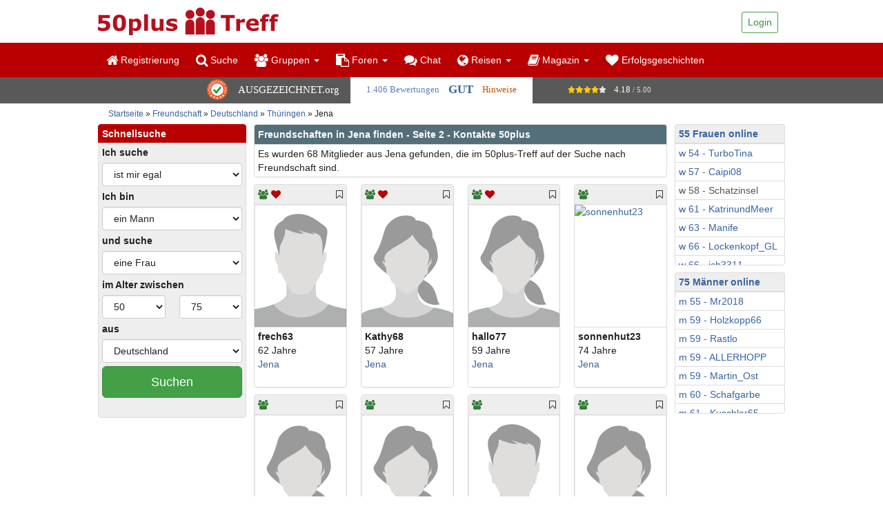

--- FILE ---
content_type: text/html; charset=utf-8
request_url: https://www.50plus-treff.de/freundschaft/deutschland/thueringen/jena-2.html
body_size: 17542
content:




  <!DOCTYPE html>
  <html class="no-js" lang="de-DE">
      <head>
  <meta charset="utf-8" />
  <meta http-equiv="x-ua-compatible" content="ie=edge" />

  <title>Freundschaften in Jena finden - Seite 2 - Kontakte 50plus</title>

  <meta name="Description" content="Freundschaften in Jena finden Sie im 50plus-Treff - Seite 2. Jetzt kostenlos anmelden und Kontakte zu netten Menschen ab 50 in Jena knüpfen!" />
  <meta name="viewport" content="width=device-width, initial-scale=1" />

  <meta name="robots" content="index, follow" />
  <meta name="msapplication-config" content="none"/>

  <meta property="og:title" content="Freundschaften in Jena finden - Seite 2 - Kontakte 50plus"/>
  <meta property="og:description" content="Freundschaften in Jena finden Sie im 50plus-Treff - Seite 2. Jetzt kostenlos anmelden und Kontakte zu netten Menschen ab 50 in Jena knüpfen!"/>
  <meta property="og:type" content="website"/>
  <meta property="og:url" content="https://www.50plus-treff.de/freundschaft/deutschland/thueringen/jena-2.html"/>
  <meta property="og:image" content="https://www.50plus-treff.de/images/logos/50plus-treff.png"/>
  <meta property="og:site_name" content="50plus-treff.de"/>
  <meta property="fb:pages" content="149033458476224"/>

  
  <link rel="canonical" href="https://www.50plus-treff.de/freundschaft/deutschland/thueringen/jena-2.html" />

  
      <!-- no alternative links available -->
  
  <!-- Favicons -->
  <meta name="msapplication-TileColor" content="#ffffff">
  <meta name="msapplication-TileImage" content="/ms-icon-144x144.png">
  <meta name="theme-color" content="#ffffff">

  
  <script type="text/javascript" src="/js_includes/browserlog.min.js"></script>
  <script>
    JL.setOptions({
      "defaultAjaxUrl": "/api/v1/public/debug/logger",
      "level": 1,
    });
  </script>

  <link rel="apple-touch-icon" sizes="57x57" href="/apple-icon-57x57.png">
  <link rel="apple-touch-icon" sizes="60x60" href="/apple-icon-60x60.png">
  <link rel="apple-touch-icon" sizes="72x72" href="/apple-icon-72x72.png">
  <link rel="apple-touch-icon" sizes="76x76" href="/apple-icon-76x76.png">
  <link rel="apple-touch-icon" sizes="114x114" href="/apple-icon-114x114.png">
  <link rel="apple-touch-icon" sizes="120x120" href="/apple-icon-120x120.png">
  <link rel="apple-touch-icon" sizes="144x144" href="/apple-icon-144x144.png">
  <link rel="apple-touch-icon" sizes="152x152" href="/apple-icon-152x152.png">
  <link rel="apple-touch-icon" sizes="180x180" href="/apple-icon-180x180.png">
  <link rel="icon" type="image/png" sizes="192x192"  href="/android-icon-192x192.png">
  <link rel="icon" type="image/png" sizes="32x32" href="/favicon-32x32.png">
  <link rel="icon" type="image/png" sizes="96x96" href="/favicon-96x96.png">
  <link rel="icon" type="image/png" sizes="16x16" href="/favicon-16x16.png">
  <link rel="manifest" href="/manifest.json">

  <link rel="stylesheet" href="/public/css/main.css?20200804" />

  <link rel="stylesheet" href="/css/jquery.iviewer.css" />
  <link rel="stylesheet" href="/css/v2_fileupload_temporary_styles.css" />

  <link rel="stylesheet" href="/js_includes/highslide/highslide.css" />

  <script type="text/javascript" src="/js_includes/highslide/highslide.js"></script>
  <script type="text/javascript">
    // override Highslide settings here
    hs.graphicsDir = '/js_includes/highslide/graphics/';
    hs.zIndexCounter = 3000;
    // Set some global necessary variables
    hs.align = 'center';
    hs.transitions = ['expand', 'crossfade'];
    hs.outlineType = 'rounded-white';
    hs.fadeInOut = true;
    hs.numberPosition = 'caption';
    hs.dimmingOpacity = 0.75;

    // Add the controlbar
    if (hs.addSlideshow) hs.addSlideshow({
      //slideshowGroup: 'group1',
      interval: 5000,
      repeat: false,
      useControls: true,
      fixedControls: 'fit',
      overlayOptions: {
        opacity: .75,
        position: 'bottom center',
        hideOnMouseOut: true
      }
    });
    var valid_lang = 'de';
  </script>

  


  
  <!-- Google Tag Manager -->
  <script async>(function(w,d,s,l,i){w[l]=w[l]||[];w[l].push({'gtm.start':
  new Date().getTime(),event:'gtm.js'});var f=d.getElementsByTagName(s)[0],
  j=d.createElement(s),dl=l!='dataLayer'?'&l='+l:'';j.async=true;j.src=
  'https://data.50plus-treff.de/gtm.js?id='+i+dl;f.parentNode.insertBefore(j,f);
  })(window,document,'script','dataLayer','GTM-T66TTHC');</script>
  <!-- End Google Tag Manager -->

  <!-- GTM operations -->
  <script async>
    function consentGranted(consentStatistics = true, consentMarketing = true, action) {
      (window.dataLayer || []).push({
        "event": "consentChanged",
        "consentStatistics": consentStatistics,
        "consentMarketing": consentMarketing
      });
    }
  </script>
  <!-- End GTM operations -->
  

</head>


    <script type="text/javascript" src="/public/js/manifest.e1f76969a9e3828ceada.js"></script>
<script type="text/javascript" src="/public/js/vendor.9de369be7112f9495050.js"></script>
<script type="text/javascript" src="/public/js/main.d84edea89ffe33f08d9c.js" defer></script>
    <script src="/js_includes/jquery.js"
        crossorigin="anonymous"></script>

<script src="/js_includes/jqueryui.js"
        defer></script>

    <script src="/js_includes/geocomplete.js" defer async></script>

  

    <body                                   data-dc-en="0">
                    <script type="text/javascript" src="/js_includes/cmp/de-DE/semi_automatic_blocking.js"></script>


      


  
  <!-- Google Tag Manager (noscript) -->
  <noscript><iframe src="https://www.googletagmanager.com/ns.html?id=GTM-T66TTHC"
  height="0" width="0" style="display:none;visibility:hidden"></iframe></noscript>
  <!-- End Google Tag Manager (noscript) -->
  


      

<header role="banner"
        >

  <div class="container">
    
    <div class="page-header fp-page-header">
      
      <div class="fp-page-header-logo">
        <a href="/" rel="home">
          <img
            src="/public/img/fp-logo-big-de.svg"
            alt="50plus-Treff - Gemeinsam das Leben genießen"
            width="262"
            height="40"
          />
        </a>
      </div>
              <ul class="fp-page-header-utilities row guest">
  <li class="text-right show-by-scroll" style="display: none;padding">
    <a href="/kostenlos_anmelden.php"
       style="/*background-color: #fff;border-color: #3b8e3f;*/"
       class="btn btn-success btn-sm">
        Registrieren
    </a>
  </li>
  
  <li class="text-right">
    <div class="dropdown fp-dropdown-login">
  <a href="#"
     id="fp-dropdown-login"
     class="dropdown-toggle btn btn-success btn-sm"
     data-toggle="dropdown"
     aria-haspopup="true"
     aria-expanded="false">
      Login
    
  </a>
  <ul class="dropdown-menu dropdown-menu-right"
      aria-labelledby="fp-dropdown-login">
    <li>
      <form
        action="https://www.50plus-treff.de/login.php"
        class="wn-form"
        method="post">
        <input type="hidden" name="js_check" id="js_check" value="0" />
        
        <script>
          // Ohne jQuery damit es sofort greift
          if (document.getElementById('js_check')) {
            document.getElementById('js_check').value = 1;
          }
        </script>
        <div class="form-group">
          <label class="sr-only">
            Username oder E-Mail
          </label>
          <input
            autocomplete="username"
            type="text"
            class="form-control"
            id="nickname"
            name="Username"
            placeholder="Username oder E-Mail" />
        </div>
        <div class="form-group" style="position: relative;">
          <label class="sr-only">
            Passwort
          </label>
          <input
            autocomplete="current-password"
            type="password"
            class="form-control"
            id="password"
            name="Password"
            placeholder="Passwort"
            style="padding-right: 40px;" />
          <span id="togglePassword" 
                style="position: absolute; right: 0; top: 0; bottom: 0; width: 40px; display: flex; align-items: center; justify-content: center; cursor: pointer; z-index: 10;"
                aria-label="Passwort anzeigen">
            <i class="fa fa-eye-slash" style="color: #999; pointer-events: none;"></i>
          </span>
        </div>
        <div class="checkbox">
          <label>
            <input type="checkbox" name="autologin" checked="checked" value="1">
            Angemeldet bleiben
          </label>
        </div>
        <button type="submit" class="btn btn-success btn-block btn-login">
          Login
        </button>
        <button class="btn btn-lg btn-default"
                id="blockcounter1"
                onclick="return false;"
                style="display:none"></button>
        <p>
          <a href="/sendusername.php">
            Passwort vergessen?
          </a>
        </p>
      </form>

      <script>
        (function() {
          const togglePassword = document.getElementById('togglePassword');
          const passwordInput = document.getElementById('password');
    
          if (togglePassword && passwordInput) {
            togglePassword.addEventListener('click', function() {
              // Passwort-Typ umschalten
              const type = passwordInput.getAttribute('type') === 'password' ? 'text' : 'password';
              passwordInput.setAttribute('type', type);
        
              // Icon umschalten
              const icon = this.querySelector('i');
              icon.classList.toggle('fa-eye');
              icon.classList.toggle('fa-eye-slash');
        
              // Aria-Label aktualisieren
              const showText = this.getAttribute('aria-label').includes('Show') ? 'Show password' : 
                               this.getAttribute('aria-label').includes('Afficher') ? 'Afficher le mot de passe' :
                               this.getAttribute('aria-label').includes('Mostra') ? 'Mostra password' :
                               this.getAttribute('aria-label').includes('Jelszó') ? 'Jelszó megjelenítése' :
                               'Passwort anzeigen';
              const hideText = this.getAttribute('aria-label').includes('Show') ? 'Hide password' : 
                               this.getAttribute('aria-label').includes('Afficher') ? 'Masquer le mot de passe' :
                               this.getAttribute('aria-label').includes('Mostra') ? 'Nascondi password' :
                               this.getAttribute('aria-label').includes('Jelszó') ? 'Jelszó elrejtése' :
                               'Passwort verbergen';
              this.setAttribute('aria-label', type === 'password' ? showText : hideText);
            });
          }
        })();
      </script>
    </li>
  </ul>
</div>


  </li>
</ul>

          </div>
  </div>

  <nav class="navbar fp-navbar">
    <div class="container">
      <div class="navbar-header">
                  <button
            type="button"
            class="navbar-toggle collapsed"
            data-toggle="collapse"
            data-target="#fp-navbar-collapse"
            aria-expanded="false">
            <span class="sr-only">
              Toggle navigation
            </span>
            <span class="icon-bar"></span>
            <span class="icon-bar"></span>
            <span class="icon-bar"></span>
          </button>
                <div class="navbar-brand">
          <a href="/">
            <img
              src="/public/img/fp-logo-small-de.svg"
              alt="50plus-Treff - Gemeinsam das Leben genießen"
              height="50"
              width="157"
            />
          </a>
        </div>
      </div>
            <div class="collapse navbar-collapse" id="fp-navbar-collapse">
                <ul class="nav navbar-nav">
                                                
                                      
            <li>
              <a
                class="hidden-xs"
                href="/kostenlos_anmelden.php"
                title="Registrierung"
                >
                <i class="fa fa-home fa-lg"></i>
                Registrierung
                                              </a>

              <a
                class="
                  visible-xs
                  "
                href="/kostenlos_anmelden.php"
                style="position: relative;"
                title="Registrierung"
                >
                <i class="fa fa-home fa-lg"></i>
                Registrierung
                                              </a>

                          </li>
                                                
                                      
            <li>
              <a
                class="hidden-xs"
                href="/kostenlos_anmelden.php"
                title="Suche"
                >
                <i class="fa fa-search fa-lg"></i>
                Suche
                                              </a>

              <a
                class="
                  visible-xs
                  "
                href="/kostenlos_anmelden.php"
                style="position: relative;"
                title="Suche"
                >
                <i class="fa fa-search fa-lg"></i>
                Suche
                                              </a>

                          </li>
                                                
                                                                                                                                    
            <li>
              <a
                class="hidden-xs dropdown-toggle"
                href="/"
                title="Gruppen"
                                  data-toggle="dropdown"
                  role="button"
                  aria-haspopup="true"
                  aria-expanded="false"
                >
                <i class="fa fa-users fa-lg"></i>
                Gruppen
                                                  <span class="caret"></span>
                              </a>

              <a
                class="
                  visible-xs
                  "
                href="/gruppen/regionalgruppen.html"
                style="position: relative;"
                title="Gruppen"
                >
                <i class="fa fa-users fa-lg"></i>
                Gruppen
                                              </a>

                              

                                                  
                
                                  <ul class="dropdown-menu" data-menu-key='30groups'>
                                          <li>
                        <a
                          style="position: relative;"
                                                      href="/gruppen/regionalgruppen.html"
                                                                                                        >
                                                      Regionalgruppen
                                                                            </a>
                      </li>
                                          <li>
                        <a
                          style="position: relative;"
                                                      href="/gruppen/themengruppen.html"
                                                                                                        >
                                                      Themengruppen
                                                                            </a>
                      </li>
                                      </ul>
                                          </li>
                                                
                                                                                                                                                                                                                                                                                                                                                                                                                                                                                                                                                                                                                                                                                                                              
            <li>
              <a
                class="hidden-xs dropdown-toggle"
                href="/"
                title="Foren"
                                  data-toggle="dropdown"
                  role="button"
                  aria-haspopup="true"
                  aria-expanded="false"
                >
                <i class="fa fa-clipboard fa-lg"></i>
                Foren
                                                  <span class="caret"></span>
                              </a>

              <a
                class="
                  visible-xs
                                      dropdown-toggle
                    link-pointer
                  "
                href="/"
                style="position: relative;"
                title="Foren"
                                  data-toggle="dropdown"
                  role="button"
                  aria-haspopup="true"
                  aria-expanded="false"
                >
                <i class="fa fa-clipboard fa-lg"></i>
                Foren
                                                                      <span class="caret"></span>
                                                </a>

                              

                                                  
                
                                  <ul class="dropdown-menu lg--fixed-height lg--fixed-height--lgi-forum lg--fixed-height--scrollable" data-menu-key='40forum'>
                                          <li>
                        <a
                          style="position: relative;"
                                                      onclick="window.location.href='/forum/'"
                            class="link-pointer"
                                                                                                        >
                                                      Foren-Übersicht
                                                                            </a>
                      </li>
                                          <li>
                        <a
                          style="position: relative;"
                                                      onclick="window.location.href='/forum/partnerschaft-und-liebe-f1.html'"
                            class="link-pointer"
                                                                                                        >
                                                      Partnerschaft &amp; Liebe
                                                                            </a>
                      </li>
                                          <li>
                        <a
                          style="position: relative;"
                                                      onclick="window.location.href='/forum/freundschaft-und-familie-f68.html'"
                            class="link-pointer"
                                                                                                        >
                                                      Freundschaft &amp; Familie
                                                                            </a>
                      </li>
                                          <li>
                        <a
                          style="position: relative;"
                                                      onclick="window.location.href='/forum/gesundheit-und-wellness-f2.html'"
                            class="link-pointer"
                                                                                                        >
                                                      Gesundheit &amp; Wellness
                                                                            </a>
                      </li>
                                          <li>
                        <a
                          style="position: relative;"
                                                      onclick="window.location.href='/forum/reisen-und-sightseeing-f13.html'"
                            class="link-pointer"
                                                                                                        >
                                                      Reisen &amp; Sightseeing
                                                                            </a>
                      </li>
                                          <li>
                        <a
                          style="position: relative;"
                                                      onclick="window.location.href='/forum/hobby-und-freizeit-f3.html'"
                            class="link-pointer"
                                                                                                        >
                                                      Hobby &amp; Freizeit
                                                                            </a>
                      </li>
                                          <li>
                        <a
                          style="position: relative;"
                                                      onclick="window.location.href='/forum/sport-und-fitness-f12.html'"
                            class="link-pointer"
                                                                                                        >
                                                      Sport &amp; Fitness
                                                                            </a>
                      </li>
                                          <li>
                        <a
                          style="position: relative;"
                                                      onclick="window.location.href='/forum/unterhaltung-und-spiel-f4.html'"
                            class="link-pointer"
                                                                                                        >
                                                      Unterhaltung &amp; Spiel
                                                                            </a>
                      </li>
                                          <li>
                        <a
                          style="position: relative;"
                                                      onclick="window.location.href='/forum/essen-und-trinken-f5.html'"
                            class="link-pointer"
                                                                                                        >
                                                      Essen &amp; Trinken
                                                                            </a>
                      </li>
                                          <li>
                        <a
                          style="position: relative;"
                                                      onclick="window.location.href='/forum/computer-und-internet-f6.html'"
                            class="link-pointer"
                                                                                                        >
                                                      Computer &amp; Internet
                                                                            </a>
                      </li>
                                          <li>
                        <a
                          style="position: relative;"
                                                      onclick="window.location.href='/forum/politik-und-zeitgeschehen-f7.html'"
                            class="link-pointer"
                                                                                                        >
                                                      Politik &amp; Zeitgeschehen
                                                                            </a>
                      </li>
                                          <li>
                        <a
                          style="position: relative;"
                                                      onclick="window.location.href='/forum/finanzen-und-boerse-f307.html'"
                            class="link-pointer"
                                                                                                        >
                                                      Finanzen &amp; Börse
                                                                            </a>
                      </li>
                                          <li>
                        <a
                          style="position: relative;"
                                                      onclick="window.location.href='/forum/wissenschaft-und-technik-f113.html'"
                            class="link-pointer"
                                                                                                        >
                                                      Wissenschaft &amp; Technik
                                                                            </a>
                      </li>
                                          <li>
                        <a
                          style="position: relative;"
                                                      onclick="window.location.href='/forum/religion-und-glauben-f62.html'"
                            class="link-pointer"
                                                                                                        >
                                                      Religion &amp; Glauben
                                                                            </a>
                      </li>
                                          <li>
                        <a
                          style="position: relative;"
                                                      onclick="window.location.href='/forum/philosophie-f61.html'"
                            class="link-pointer"
                                                                                                        >
                                                      Philosophie
                                                                            </a>
                      </li>
                                          <li>
                        <a
                          style="position: relative;"
                                                      onclick="window.location.href='/forum/astrologie-und-esoterik-f63.html'"
                            class="link-pointer"
                                                                                                        >
                                                      Astrologie &amp; Esoterik
                                                                            </a>
                      </li>
                                          <li>
                        <a
                          style="position: relative;"
                                                      onclick="window.location.href='/forum/kunst-und-kultur-f8.html'"
                            class="link-pointer"
                                                                                                        >
                                                      Kunst &amp; Kultur
                                                                            </a>
                      </li>
                                          <li>
                        <a
                          style="position: relative;"
                                                      onclick="window.location.href='/forum/musik-f308.html'"
                            class="link-pointer"
                                                                                                        >
                                                      Musik
                                                                            </a>
                      </li>
                                          <li>
                        <a
                          style="position: relative;"
                                                      onclick="window.location.href='/forum/rat-und-lebenshilfe-f9.html'"
                            class="link-pointer"
                                                                                                        >
                                                      Rat &amp; Lebenshilfe
                                                                            </a>
                      </li>
                                          <li>
                        <a
                          style="position: relative;"
                                                      onclick="window.location.href='/forum/tiere-und-natur-f11.html'"
                            class="link-pointer"
                                                                                                        >
                                                      Tiere &amp; Natur
                                                                            </a>
                      </li>
                                          <li>
                        <a
                          style="position: relative;"
                                                      onclick="window.location.href='/forum/dies-und-das-f10.html'"
                            class="link-pointer"
                                                                                                        >
                                                      Dies &amp; Das
                                                                            </a>
                      </li>
                                      </ul>
                                          </li>
                                                
                                      
            <li>
              <a
                class="hidden-xs"
                href="/chat/"
                title="Chat"
                >
                <i class="fa fa-comments fa-lg"></i>
                Chat
                                              </a>

              <a
                class="
                  visible-xs
                  "
                href="/chat/"
                style="position: relative;"
                title="Chat"
                >
                <i class="fa fa-comments fa-lg"></i>
                Chat
                                              </a>

                          </li>
                                                
                                                                                                                                    
            <li>
              <a
                class="hidden-xs dropdown-toggle"
                href="/"
                title="Reisen"
                                  data-toggle="dropdown"
                  role="button"
                  aria-haspopup="true"
                  aria-expanded="false"
                >
                <i class="fa fa-globe fa-lg"></i>
                Reisen
                                                  <span class="caret"></span>
                              </a>

              <a
                class="
                  visible-xs
                  "
                href="/reisen/"
                style="position: relative;"
                title="Reisen"
                >
                <i class="fa fa-globe fa-lg"></i>
                Reisen
                                              </a>

                              

                                                  
                
                                  <ul class="dropdown-menu" data-menu-key='60reisen'>
                                          <li>
                        <a
                          style="position: relative;"
                                                      href="/reisen/"
                                                                                                        >
                                                      Unsere Reisen
                                                                            </a>
                      </li>
                                          <li>
                        <a
                          style="position: relative;"
                                                      onclick="window.location.href='/forum/reisen-und-sightseeing-f13.html'"
                            class="link-pointer"
                                                                                                        >
                                                      Reiseforum
                                                                            </a>
                      </li>
                                      </ul>
                                          </li>
                                                
                                                                                                                                                                                                                                                                                          
            <li>
              <a
                class="hidden-xs dropdown-toggle"
                href="/"
                title="Magazin"
                                  data-toggle="dropdown"
                  role="button"
                  aria-haspopup="true"
                  aria-expanded="false"
                >
                <i class="fa fa-book fa-lg"></i>
                Magazin
                                                  <span class="caret"></span>
                              </a>

              <a
                class="
                  visible-xs
                  "
                href="/magazin/"
                style="position: relative;"
                title="Magazin"
                >
                <i class="fa fa-book fa-lg"></i>
                Magazin
                                              </a>

                              

                                                  
                
                                  <ul class="dropdown-menu" data-menu-key='70mag'>
                                          <li>
                        <a
                          style="position: relative;"
                                                      href="/magazin/"
                                                                                                        >
                                                      Übersicht
                                                                            </a>
                      </li>
                                          <li>
                        <a
                          style="position: relative;"
                                                      href="/magazin/erfolgsgeschichten/"
                                                                                                        >
                                                      Erfolgsgeschichten
                                                                            </a>
                      </li>
                                          <li>
                        <a
                          style="position: relative;"
                                                      href="/magazin/gesundheit/"
                                                                                                        >
                                                      Gesundheit
                                                                            </a>
                      </li>
                                          <li>
                        <a
                          style="position: relative;"
                                                      href="/magazin/leben/"
                                                                                                        >
                                                      Leben
                                                                            </a>
                      </li>
                                          <li>
                        <a
                          style="position: relative;"
                                                      href="/magazin/neuigkeiten/"
                                                                                                        >
                                                      Neuigkeiten
                                                                            </a>
                      </li>
                                          <li>
                        <a
                          style="position: relative;"
                                                      href="/magazin/partnersuche/"
                                                                                                        >
                                                      Partnersuche
                                                                            </a>
                      </li>
                                          <li>
                        <a
                          style="position: relative;"
                                                      href="/magazin/reisen/"
                                                                                                        >
                                                      Reisen
                                                                            </a>
                      </li>
                                      </ul>
                                          </li>
                                                
                                      
            <li>
              <a
                class="hidden-xs"
                href="/magazin/erfolgsgeschichten/"
                title="Erfolgsgeschichten"
                >
                <i class="fa fa-heart fa-lg"></i>
                Erfolgsgeschichten
                                              </a>

              <a
                class="
                  visible-xs
                  "
                href="/magazin/erfolgsgeschichten/"
                style="position: relative;"
                title="Erfolgsgeschichten"
                >
                <i class="fa fa-heart fa-lg"></i>
                Erfolgsgeschichten
                                              </a>

                          </li>
          
        </ul>
              </div>
          </div>
  </nav>
</header>


        <!-- Ausgezeichnet.org-Siegel: Anfang 3 -->
  <div id="auorg-bg">
    <a href="https://www.ausgezeichnet.org"
       target="_blank"
       title="Unabh&auml;ngige Bewertungen, Kundenbewertungen und G&uuml;tesiegel von Ausgezeichnet.org" class="auorg-br">
      <span style="font-size:8px;font-weight:normal;text-transform:uppercase;">
        Ausgezeichnet.org
      </span></a>
  </div>
      <script type="text/javascript" src="//siegel.ausgezeichnet.org/widgets/js/541049f20cf2b1c2dd14eadd/widget.js"></script>
    <!-- Ausgezeichnet.org-Siegel: Ende -->

            <div data-module="trefftooltip"></div>
    <div class="container">
    <div class="fp-breadcrumb-empty hidden visible-xs visible-sm">&nbsp;</div>
  <ol class="breadcrumb fp-breadcrumb hidden-xs hidden-sm">
    <li>
      <a href="https://www.50plus-treff.de/">
        Startseite
      </a>
    </li>
        <li class="active">
              <a href="https://www.50plus-treff.de/freundschaft/deutschland-1.html">
          Freundschaft
        </a>
          </li>
        <li class="active">
              <a href="https://www.50plus-treff.de/freundschaft/deutschland-1.html">
          Deutschland
        </a>
          </li>
        <li class="active">
              <a href="https://www.50plus-treff.de/freundschaft/deutschland/thueringen-1.html">
          Thüringen
        </a>
          </li>
        <li class="active">
            Jena
           </li>
      </ol>
</div>

<div class="container">
  <div class="row">
    <div class="col-sm-3 col-md-fixed-left hidden-xs">
      <script>
  $(function(){
    $().on('click',function(){
        $('.qs-form-left-show').toggleClass('visible-xs');
        $('.qs-form-left-hide').toggleClass('visible-xs');
        $('.qs-form-left-wrap').toggleClass('hidden-xs');
    });
  });
</script>
<ul class="list-group
   hidden-xs">
  <li class="list-group-item
             list-group-item-primary
             lgi--condensed">
    <div class="lgi__heading h5"
         onclick="
        $('.qs-form-left-show').toggleClass('visible-xs visible-sm');
        $('.qs-form-left-hide').toggleClass('visible-xs visible-sm');
        $('.qs-form-left-wrap').toggleClass('hidden-xs hidden-sm');
    ">
      Schnellsuche
      <i role="button" class="qs-form-left-show fa fa-angle-double-down fa-lg pull-right hidden visible-xs visible-sm"> <span style="font-family: arial; font-weight: bold; font-size: 14px; vertical-align: middle;">öffnen</span></i>
      <i role="button" class="qs-form-left-hide fa fa-angle-double-up fa-lg pull-right hidden"> <span style="font-family: arial; font-weight: bold; font-size: 14px; vertical-align: middle;">schließen</span></i>
    </div>
  </li>
  <li class="qs-form-left-wrap
             list-group-item
             lgi--condensed
             lgi--inverse
             hidden-xs
             hidden-sm
            ">
    <form id="qs-form"
          class="clearfix quicksearch"
          action="/kostenlos_anmelden.php"
          method="GET">
      <input type="hidden" id="qslion" name="qslion" value="0">
      <div class="form-group form-group--condensed">
        <label for="Ich_suche">
          Ich suche
        </label>
        <select id="Ich_suche"
                name="Ich_suche"
                data-module="search_helper"
                data-form-selector="qs-form"
                class="form-control">
          <option value='Egal' selected='selected'>ist mir egal</option><option value='-' disabled='disabled'>----------</option><option value='Freundschaft'>Freundschaft</option><option value='Partnerschaft'>Partnerschaft</option>
        </select>
      </div>
      <div class="form-group form-group--condensed">
        <label for="Partner">
          Ich bin
        </label>
        <select id="Partner"
                name="Partner"
                class="form-control">
          <option value='m' >
            ein Mann
          </option>
          <option value='f' >
            eine Frau
          </option>
        </select>
      </div>
      <div class="form-group form-group--condensed">
        <label for="geschlecht">
          und suche
        </label>
        <select id="geschlecht"
                name="Geschlecht"
                class="form-control">
          <option value='f' >
            eine Frau
          </option>
          <option value='m' >
            einen Mann
          </option>
          <option value='e'
                                    >
            Mann oder Frau
          </option>
        </select>
      </div>
      <div class="form-group form-group--condensed">
        <label for="age1">
          im Alter zwischen
        </label>
        <div class="row">
          <div class="col-xs-6">
            <select id="age1"
                    name="age1"
                    class="form-control">
              <option value="">---</option>
              <option value='45'>45</option><option value='46'>46</option><option value='47'>47</option><option value='48'>48</option><option value='49'>49</option><option value='50' selected='selected'>50</option><option value='51'>51</option><option value='52'>52</option><option value='53'>53</option><option value='54'>54</option><option value='55'>55</option><option value='56'>56</option><option value='57'>57</option><option value='58'>58</option><option value='59'>59</option><option value='60'>60</option><option value='61'>61</option><option value='62'>62</option><option value='63'>63</option><option value='64'>64</option><option value='65'>65</option><option value='66'>66</option><option value='67'>67</option><option value='68'>68</option><option value='69'>69</option><option value='70'>70</option><option value='71'>71</option><option value='72'>72</option><option value='73'>73</option><option value='74'>74</option><option value='75'>75</option><option value='76'>76</option><option value='77'>77</option><option value='78'>78</option><option value='79'>79</option><option value='80'>80</option><option value='81'>81</option><option value='82'>82</option><option value='83'>83</option><option value='84'>84</option><option value='85'>85</option><option value='86'>86</option><option value='87'>87</option><option value='88'>88</option><option value='89'>89</option><option value='90'>90</option><option value='91'>91</option><option value='92'>92</option><option value='93'>93</option><option value='94'>94</option><option value='95'>95</option><option value='96'>96</option><option value='97'>97</option><option value='98'>98</option><option value='99'>99</option>
            </select>
          </div>
          <div class="col-xs-6">
            <select id="age2"
                    name="age2"
                    class="form-control">
              <option value="">---</option>
              <option value='45'>45</option><option value='46'>46</option><option value='47'>47</option><option value='48'>48</option><option value='49'>49</option><option value='50'>50</option><option value='51'>51</option><option value='52'>52</option><option value='53'>53</option><option value='54'>54</option><option value='55'>55</option><option value='56'>56</option><option value='57'>57</option><option value='58'>58</option><option value='59'>59</option><option value='60'>60</option><option value='61'>61</option><option value='62'>62</option><option value='63'>63</option><option value='64'>64</option><option value='65'>65</option><option value='66'>66</option><option value='67'>67</option><option value='68'>68</option><option value='69'>69</option><option value='70'>70</option><option value='71'>71</option><option value='72'>72</option><option value='73'>73</option><option value='74'>74</option><option value='75' selected='selected'>75</option><option value='76'>76</option><option value='77'>77</option><option value='78'>78</option><option value='79'>79</option><option value='80'>80</option><option value='81'>81</option><option value='82'>82</option><option value='83'>83</option><option value='84'>84</option><option value='85'>85</option><option value='86'>86</option><option value='87'>87</option><option value='88'>88</option><option value='89'>89</option><option value='90'>90</option><option value='91'>91</option><option value='92'>92</option><option value='93'>93</option><option value='94'>94</option><option value='95'>95</option><option value='96'>96</option><option value='97'>97</option><option value='98'>98</option><option value='99'>99</option>
            </select>
          </div>
        </div>
      </div>
      <div class="form-group form-group--condensed">
        <label for="searchCountry">
          aus
        </label>
        <select id="searchCountry"
                name="State"
                                class="country form-control">
          <option value='Argentina'>Argentinien</option><option value='Australia'>Australien</option><option value='Belgium'>Belgien</option><option value='Bosnia Herzegovina'>Bosnien und Herzegowina</option><option value='Brazil'>Brasilien</option><option value='Bulgaria'>Bulgarien</option><option value='Chile'>Chile</option><option value='Costa Rica'>Costa Rica</option><option value='Denmark'>Dänemark</option><option value='Germany' selected='selected'>Deutschland</option><option value='Dominican Republic'>Dominikanische Republik</option><option value='Ecuador'>Ecuador</option><option value='Estonia'>Estland</option><option value='Finland'>Finnland</option><option value='France'>Frankreich</option><option value='Greece'>Griechenland</option><option value='United Kingdom'>Großbritannien</option><option value='Guatemala'>Guatemala</option><option value='Ireland'>Irland</option><option value='Iceland'>Island</option><option value='Israel'>Israel</option><option value='Italy'>Italien</option><option value='Jamaica'>Jamaica</option><option value='Canada'>Kanada</option><option value='Colombia'>Kolumbien</option><option value='Croatia'>Kroatien</option><option value='Cuba'>Kuba</option><option value='Latvia'>Lettland</option><option value='Liechtenstein'>Liechtenstein</option><option value='Lithuania'>Litauen</option><option value='Luxembourg'>Luxemburg</option><option value='Mexico'>Mexiko</option><option value='Monaco'>Monaco</option><option value='New Zealand'>Neuseeland</option><option value='Nicaragua'>Nicaragua</option><option value='Netherlands'>Niederlande</option><option value='Norway'>Norwegen</option><option value='Austria'>Österreich</option><option value='Panama'>Panama</option><option value='Paraguay'>Paraguay</option><option value='Peru'>Peru</option><option value='Poland'>Polen</option><option value='Portugal'>Portugal</option><option value='Romania'>Rumänien</option><option value='Russia'>Russland</option><option value='Sweden'>Schweden</option><option value='Switzerland'>Schweiz</option><option value='Serbia'>Serbien</option><option value='Slovakia'>Slovakei</option><option value='Slovenia'>Slovenien</option><option value='Spain'>Spanien</option><option value='South Africa'>Südafrika</option><option value='Thailand'>Thailand</option><option value='Czech Republic'>Tschechien</option><option value='Turkey'>Türkei</option><option value='Ukraine'>Ukraine</option><option value='Hungary'>Ungarn</option><option value='Uruguay'>Uruguay</option><option value='Venezuela'>Venezuela</option><option value='United States'>Vereinigte Staaten</option><option value='Belarus'>Weißrussland</option>
        </select>
      </div>
            <div class="form-group form-group--condensed" style="padding-bottom: 10px;">
                  <p class="text-center">
            <a class="btn btn-success btn-lg center-block"
               href="https://www.50plus-treff.de/kostenlos_anmelden.php">
              Suchen
            </a>
          </p>
              </div>
    </form>
  </li>
</ul>

    </div>
    <div class="col-sm-9 col-md-6 col-md-fixed-main">
                        <div class="panel panel-accent">
            <div class="panel-heading">
              <h1 class="panel-title h3">
                                  Freundschaften in Jena finden - Seite 2 - Kontakte 50plus
                              </h1>
            </div>
            <ul class="list-group">
              <li class="list-group-item lgi--condensed">
                Es wurden 68 Mitglieder aus Jena gefunden, die im 50plus-Treff auf der Suche nach Freundschaft sind.
              </li>
            </ul>
          </div>
                      

<style>
  .set-ellipsis {
    white-space: nowrap;
    overflow: hidden;
    text-overflow: ellipsis;
    max-width: 100% !important;
  }
  .row-eq-height {
    display: -webkit-box;
    display: -webkit-flex;
    display: -ms-flexbox;
    display:         flex;
  }
  .cero-container {
    min-height: 150px;
  }
  .red {
    color: #b90000;
  }
  .b-red {
    background-color: #b90000;
  }
  .othergreen {
    color: #43a047;
  }
  .b-othergreen {
    background-color: #43a047;
  }
  .green {
    color: #347c37;
  }
  .b-green {
    background-color: #347c37;
  }
  .green {
    color: #347c37;
  }
  .b-green {
    background-color: #347c37;
  }
  .grey {
    color: grey;
  }
  .right-head {
    height: 50px;
    padding-top: 25px;
  }
  .right-head {
      height: 37px;
      padding-top: 10px;
  }
  .b-cyan {
    background-color: cyan;
  }
  .b-orange {
    background-color: orange;
  }
  .yellow {
    color: #ffcc33;
  }
  .b-yellow {
    background-color: #ffcc33;
  }
  .white {
    color: #fff;
  }
  .b-white {
    background-color: #ffffff;
  }
  .w-100 {
    width: 100%;
  }
  .h-100 {
    height: 100%;
  }
  .p-0 {
    padding: 0;
  }
  .pt-10 {
    padding: 10px 10px;
  }
  .pt-20 {
    padding: 20px 10px;
  }
  .mb-5 {
    margin-bottom: 5px;
  }
  .calc-100-top {
    height: calc(100% - 50px);
    padding-right: 10px !important;
  }
  .especial-p-left .btn-block,
  .especial-p-right .btn-block {
    text-align: left;
  }
  .especial-p-left {
    padding-right: 5px;
  }
  .especial-p-right {
    padding-left: 5px;
  }
  .img-crown {
    width: auto;
    height: 20px;
    display: inline;
    margin-bottom: 14px;
  }
  .img-crown-10 {
    height: 10px;
    margin-bottom: 3px;
  }
  .img-crown-15 {
    height: 15px;
    margin-bottom: 6px;
  }
  .img-crown-20 {
    height: 20px;
  }
  .nowrap {
    white-space: nowrap;
  }
  .head-inline{
    display: inline-block;
    vertical-align: top;
    max-width: 75% !important
  }
  .head-username {
    font-size: 20px;
  }
  .pos-rel {
    position: relative;
  }
  .pos-abs {
    position: absolute;
  }
  .bottom-0 {
    bottom: 0;
  }
  .top-20 {
    margin-top: 20px;
  }
  .top-15 {
    margin-top: 15px;
  }
  .top-10 {
    margin-top: 10px;
  }
  .top-5 {
    margin-top: 5px;
  }
  .user-data {
    font-size: 16px;
    line-height: 22px;
  }
  .fa-smile-o.green {
    background-color: white;
    border-radius: 50%;
  }
  .btn-success.text-left {
    text-align: left !important;
  }
  .pos-abs.bottom-0 {
    padding-right: 10px;
  }
  .premium-crown-icon {
    position: absolute;
    bottom: 5px;
    right: 5px;
    
      width: 28px;
    height: 28px;
      
    border: 1px solid #000000;
    border-radius: 50%;
    background-color: #000000;
    color: #ffcc33;
    padding: 4px 3px;
  }
  .country-line {
    display: block;
  }
  /*@media (max-width: 353px) {
  }*/
  @media (max-width: 360px) {
    .pos-rel {
      overflow: hidden;
    }
  }
  @media (max-width: 463px) {
    .pos-rel {
      overflow: hidden;
    }
    .right-head {
        height: 37px;
        padding-top: 10px;
    }
    .country-line {
      display: none;
    }
  }
  @media (min-width: 767px) {
    .especial-p-left {
      padding-right: 10px;
      margin-bottom: 0;
      padding-bottom: 0;
    }
    .especial-p-right {
      padding-left: 10px;
      padding-top: 5px;
    }
    .mb-5, .my-5 {
      margin-bottom: 0 !important;
    }
  }
  @media (min-width: 1020px) {
    .calc-100-top {
      padding-right: 0;
    }
    .especial-p-left,
    .especial-p-right {
      padding-right: 0;
    }
  }
  .highslide img {
    border: 0;
  }
</style>

<div class="row" data-module="treff_helper">

              <div class="col-xs-6 col-sm-4 col-md-3 profile-one" id="fav-1046151">
  <div class="panel panel-default" style="overflow: hidden;">
    <div class="panel-heading" style="background-color: #eeeeee;">
      <h3 class="panel-title">
        
                <i class="fa fa-users green"
          data-container="body"
          data-toggle="popover"
          data-trigger="hover"
          data-html="true"
          data-placement="bottom"
          data-content="Freundschaft">
        </i>
                
                <i class="fa fa-heart red"
          data-container="body"
          data-toggle="popover"
          data-trigger="hover"
          data-html="true"
          data-placement="bottom"
          data-content="Partnerschaft">
        </i>
                                              <div class="pull-right star-container-1046151">
              <i class="fa fa-md fa-bookmark-o"
                 data-container="body"
                 data-toggle="popover"
                 data-trigger="hover"
                 data-html="true"
                 data-placement="bottom"
                 data-content="Kein Favorit">
              </i>
            </div>
                                                          </h3>
    </div>
    <a onclick="window.location.href='/kostenlos_anmelden.php'" class="link-pointer">
      <div class="profile-picture"
           style="position: relative;
                  overflow: hidden;
                  ">
        <img class="img-responsive" style="width: 100%;" src="/public/img/de/default_m.svg?ms=248ebcfca695ba05853a5db61bb25b09" alt="frech63">
        
            </div>
    </a>
    <div class="panel-footer">
                          <div class="text-ellipsis" style="margin: 0;max-width: 100%;text-align: left;">
                <strong>frech63</strong>
      </div>
      
      <div>62 Jahre</div>
      <div class="text-ellipsis gray" style="margin: 0;max-width: 100%;text-align: left;">
        <a href="https://www.50plus-treff.de/freundschaft/deutschland/thueringen/jena-1.html">Jena</a>
      </div>
      <div>&nbsp;</div>
      <div class=""></div>
    </div>
  </div>
</div>

                <div class="col-xs-6 col-sm-4 col-md-3 profile-one" id="fav-1185400">
  <div class="panel panel-default" style="overflow: hidden;">
    <div class="panel-heading" style="background-color: #eeeeee;">
      <h3 class="panel-title">
        
                <i class="fa fa-users green"
          data-container="body"
          data-toggle="popover"
          data-trigger="hover"
          data-html="true"
          data-placement="bottom"
          data-content="Freundschaft">
        </i>
                
                <i class="fa fa-heart red"
          data-container="body"
          data-toggle="popover"
          data-trigger="hover"
          data-html="true"
          data-placement="bottom"
          data-content="Partnerschaft">
        </i>
                                              <div class="pull-right star-container-1185400">
              <i class="fa fa-md fa-bookmark-o"
                 data-container="body"
                 data-toggle="popover"
                 data-trigger="hover"
                 data-html="true"
                 data-placement="bottom"
                 data-content="Kein Favorit">
              </i>
            </div>
                                                          </h3>
    </div>
    <a onclick="window.location.href='/kostenlos_anmelden.php'" class="link-pointer">
      <div class="profile-picture"
           style="position: relative;
                  overflow: hidden;
                  ">
        <img class="img-responsive" style="width: 100%;" src="/public/img/de/default_f.svg?ms=248ebcfca695ba05853a5db61bb25b09" alt="Kathy68">
        
            </div>
    </a>
    <div class="panel-footer">
                          <div class="text-ellipsis" style="margin: 0;max-width: 100%;text-align: left;">
                <strong>Kathy68</strong>
      </div>
      
      <div>57 Jahre</div>
      <div class="text-ellipsis gray" style="margin: 0;max-width: 100%;text-align: left;">
        <a href="https://www.50plus-treff.de/freundschaft/deutschland/thueringen/jena-1.html">Jena</a>
      </div>
      <div>&nbsp;</div>
      <div class=""></div>
    </div>
  </div>
</div>

                <div class="col-xs-6 col-sm-4 col-md-3 profile-one" id="fav-1149555">
  <div class="panel panel-default" style="overflow: hidden;">
    <div class="panel-heading" style="background-color: #eeeeee;">
      <h3 class="panel-title">
        
                <i class="fa fa-users green"
          data-container="body"
          data-toggle="popover"
          data-trigger="hover"
          data-html="true"
          data-placement="bottom"
          data-content="Freundschaft">
        </i>
                
                <i class="fa fa-heart red"
          data-container="body"
          data-toggle="popover"
          data-trigger="hover"
          data-html="true"
          data-placement="bottom"
          data-content="Partnerschaft">
        </i>
                                              <div class="pull-right star-container-1149555">
              <i class="fa fa-md fa-bookmark-o"
                 data-container="body"
                 data-toggle="popover"
                 data-trigger="hover"
                 data-html="true"
                 data-placement="bottom"
                 data-content="Kein Favorit">
              </i>
            </div>
                                                          </h3>
    </div>
    <a onclick="window.location.href='/kostenlos_anmelden.php'" class="link-pointer">
      <div class="profile-picture"
           style="position: relative;
                  overflow: hidden;
                  ">
        <img class="img-responsive" style="width: 100%;" src="/public/img/de/default_f.svg?ms=248ebcfca695ba05853a5db61bb25b09" alt="hallo77">
        
            </div>
    </a>
    <div class="panel-footer">
                          <div class="text-ellipsis" style="margin: 0;max-width: 100%;text-align: left;">
                <strong>hallo77</strong>
      </div>
      
      <div>59 Jahre</div>
      <div class="text-ellipsis gray" style="margin: 0;max-width: 100%;text-align: left;">
        <a href="https://www.50plus-treff.de/freundschaft/deutschland/thueringen/jena-1.html">Jena</a>
      </div>
      <div>&nbsp;</div>
      <div class=""></div>
    </div>
  </div>
</div>

                <div class="col-xs-6 col-sm-4 col-md-3 profile-one" id="fav-485144">
  <div class="panel panel-default" style="overflow: hidden;">
    <div class="panel-heading" style="background-color: #eeeeee;">
      <h3 class="panel-title">
        
                <i class="fa fa-users green"
          data-container="body"
          data-toggle="popover"
          data-trigger="hover"
          data-html="true"
          data-placement="bottom"
          data-content="Freundschaft">
        </i>
                
                                              <div class="pull-right star-container-485144">
              <i class="fa fa-md fa-bookmark-o"
                 data-container="body"
                 data-toggle="popover"
                 data-trigger="hover"
                 data-html="true"
                 data-placement="bottom"
                 data-content="Kein Favorit">
              </i>
            </div>
                                                          </h3>
    </div>
    <a onclick="window.location.href='/kostenlos_anmelden.php'" class="link-pointer">
      <div class="profile-picture"
           style="position: relative;
                  overflow: hidden;
                  ">
        <img class="img-responsive" style="width: 100%;" src="/images/images48/485144.big__1666375801.jpg?ms=248ebcfca695ba05853a5db61bb25b09" alt="sonnenhut23">
        
            </div>
    </a>
    <div class="panel-footer">
                          <div class="text-ellipsis" style="margin: 0;max-width: 100%;text-align: left;">
                <strong>sonnenhut23</strong>
      </div>
      
      <div>74 Jahre</div>
      <div class="text-ellipsis gray" style="margin: 0;max-width: 100%;text-align: left;">
        <a href="https://www.50plus-treff.de/freundschaft/deutschland/thueringen/jena-1.html">Jena</a>
      </div>
      <div>&nbsp;</div>
      <div class=""></div>
    </div>
  </div>
</div>

                <div class="col-xs-6 col-sm-4 col-md-3 profile-one" id="fav-1095297">
  <div class="panel panel-default" style="overflow: hidden;">
    <div class="panel-heading" style="background-color: #eeeeee;">
      <h3 class="panel-title">
        
                <i class="fa fa-users green"
          data-container="body"
          data-toggle="popover"
          data-trigger="hover"
          data-html="true"
          data-placement="bottom"
          data-content="Freundschaft">
        </i>
                
                                              <div class="pull-right star-container-1095297">
              <i class="fa fa-md fa-bookmark-o"
                 data-container="body"
                 data-toggle="popover"
                 data-trigger="hover"
                 data-html="true"
                 data-placement="bottom"
                 data-content="Kein Favorit">
              </i>
            </div>
                                                          </h3>
    </div>
    <a onclick="window.location.href='/kostenlos_anmelden.php'" class="link-pointer">
      <div class="profile-picture"
           style="position: relative;
                  overflow: hidden;
                  ">
        <img class="img-responsive" style="width: 100%;" src="/public/img/de/default_f.svg?ms=248ebcfca695ba05853a5db61bb25b09" alt="Reinfall">
        
            </div>
    </a>
    <div class="panel-footer">
                          <div class="text-ellipsis" style="margin: 0;max-width: 100%;text-align: left;">
                <strong>Reinfall</strong>
      </div>
      
      <div>59 Jahre</div>
      <div class="text-ellipsis gray" style="margin: 0;max-width: 100%;text-align: left;">
        <a href="https://www.50plus-treff.de/freundschaft/deutschland/thueringen/jena-1.html">Jena</a>
      </div>
      <div>&nbsp;</div>
      <div class=""></div>
    </div>
  </div>
</div>

                <div class="col-xs-6 col-sm-4 col-md-3 profile-one" id="fav-1060447">
  <div class="panel panel-default" style="overflow: hidden;">
    <div class="panel-heading" style="background-color: #eeeeee;">
      <h3 class="panel-title">
        
                <i class="fa fa-users green"
          data-container="body"
          data-toggle="popover"
          data-trigger="hover"
          data-html="true"
          data-placement="bottom"
          data-content="Freundschaft">
        </i>
                
                                              <div class="pull-right star-container-1060447">
              <i class="fa fa-md fa-bookmark-o"
                 data-container="body"
                 data-toggle="popover"
                 data-trigger="hover"
                 data-html="true"
                 data-placement="bottom"
                 data-content="Kein Favorit">
              </i>
            </div>
                                                          </h3>
    </div>
    <a onclick="window.location.href='/kostenlos_anmelden.php'" class="link-pointer">
      <div class="profile-picture"
           style="position: relative;
                  overflow: hidden;
                  ">
        <img class="img-responsive" style="width: 100%;" src="/public/img/de/default_f.svg?ms=248ebcfca695ba05853a5db61bb25b09" alt="Ninette77">
        
            </div>
    </a>
    <div class="panel-footer">
                          <div class="text-ellipsis" style="margin: 0;max-width: 100%;text-align: left;">
                <strong>Ninette77</strong>
      </div>
      
      <div>55 Jahre</div>
      <div class="text-ellipsis gray" style="margin: 0;max-width: 100%;text-align: left;">
        <a href="https://www.50plus-treff.de/freundschaft/deutschland/thueringen/jena-1.html">Jena</a>
      </div>
      <div>&nbsp;</div>
      <div class=""></div>
    </div>
  </div>
</div>

        
              <div class="col-xs-6 col-sm-4 col-md-3 profile-one" id="fav-1030583">
  <div class="panel panel-default" style="overflow: hidden;">
    <div class="panel-heading" style="background-color: #eeeeee;">
      <h3 class="panel-title">
        
                <i class="fa fa-users green"
          data-container="body"
          data-toggle="popover"
          data-trigger="hover"
          data-html="true"
          data-placement="bottom"
          data-content="Freundschaft">
        </i>
                
                                              <div class="pull-right star-container-1030583">
              <i class="fa fa-md fa-bookmark-o"
                 data-container="body"
                 data-toggle="popover"
                 data-trigger="hover"
                 data-html="true"
                 data-placement="bottom"
                 data-content="Kein Favorit">
              </i>
            </div>
                                                          </h3>
    </div>
    <a onclick="window.location.href='/kostenlos_anmelden.php'" class="link-pointer">
      <div class="profile-picture"
           style="position: relative;
                  overflow: hidden;
                  ">
        <img class="img-responsive" style="width: 100%;" src="/public/img/de/default_m.svg?ms=248ebcfca695ba05853a5db61bb25b09" alt="derneue1">
        
            </div>
    </a>
    <div class="panel-footer">
                          <div class="text-ellipsis" style="margin: 0;max-width: 100%;text-align: left;">
                <strong>derneue1</strong>
      </div>
      
      <div>74 Jahre</div>
      <div class="text-ellipsis gray" style="margin: 0;max-width: 100%;text-align: left;">
        <a href="https://www.50plus-treff.de/freundschaft/deutschland/thueringen/jena-1.html">Jena</a>
      </div>
      <div>&nbsp;</div>
      <div class=""></div>
    </div>
  </div>
</div>

                <div class="col-xs-6 col-sm-4 col-md-3 profile-one" id="fav-1010344">
  <div class="panel panel-default" style="overflow: hidden;">
    <div class="panel-heading" style="background-color: #eeeeee;">
      <h3 class="panel-title">
        
                <i class="fa fa-users green"
          data-container="body"
          data-toggle="popover"
          data-trigger="hover"
          data-html="true"
          data-placement="bottom"
          data-content="Freundschaft">
        </i>
                
                                              <div class="pull-right star-container-1010344">
              <i class="fa fa-md fa-bookmark-o"
                 data-container="body"
                 data-toggle="popover"
                 data-trigger="hover"
                 data-html="true"
                 data-placement="bottom"
                 data-content="Kein Favorit">
              </i>
            </div>
                                                          </h3>
    </div>
    <a onclick="window.location.href='/kostenlos_anmelden.php'" class="link-pointer">
      <div class="profile-picture"
           style="position: relative;
                  overflow: hidden;
                  ">
        <img class="img-responsive" style="width: 100%;" src="/public/img/de/default_f.svg?ms=248ebcfca695ba05853a5db61bb25b09" alt="Dezembermaedchen">
        
            </div>
    </a>
    <div class="panel-footer">
                          <div class="text-ellipsis" style="margin: 0;max-width: 100%;text-align: left;">
                <strong>Dezembermaedchen</strong>
      </div>
      
      <div>63 Jahre</div>
      <div class="text-ellipsis gray" style="margin: 0;max-width: 100%;text-align: left;">
        <a href="https://www.50plus-treff.de/freundschaft/deutschland/thueringen/jena-1.html">Jena</a>
      </div>
      <div>&nbsp;</div>
      <div class=""></div>
    </div>
  </div>
</div>

  </div>
<p class="clear clearfix"></p>


                                                                                <div class="text-center">
      <ul class="pagination fp-p-xs-topless">
        <li >
          <a             href="                  https://www.50plus-treff.de/freundschaft/deutschland/thueringen/jena-1.html
                    "
                  ><span aria-hidden="true">&laquo;</span></a>
        </li>

                                                              <li><a href="                                                            https://www.50plus-treff.de/freundschaft/deutschland/thueringen/jena-1.html
                                                    ">1</a>
            </li>
                                                                        <li class="active"><a class="active" href="javascript:void(0);">2</a></li>
                  
        <li class="disabled">
                    <a                 href="javascript:void(0);"
              ><span aria-hidden="true">&raquo;</span>
          </a>
        </li>
      </ul>
    </div><!-- /.pagination -->
  

          <p class="text-center">
            <a href="/kostenlos_anmelden.php"
               class="btn btn-success btn-lg">
              Jetzt kostenlos registrieren!
            </a>
          </p>
                  </div>
    <div class="col-md-3 col-md-fixed-right hidden-xs hidden-sm">
      

<div class="list-group lg__condensed">
      <div class="list-group-item lgi--condensed list-group-item-deault lgi--inverse clearfix">
      <a href = "/singles/online/frauen-1.html">
        <strong>
          55 Frauen online
        </strong>
      </a>
    </div>
    <div class="lg--fixed-height
         lg--fixed-height--lgi06
         lg--fixed-height--scrollable">
              <a onclick="window.location.href='/kostenlos_anmelden.php'"
                class="nw-mark profilbild list-group-item lgi--condensed  link-pointer"
                style="white-space: nowrap;">
          <span class="lgi--ellipsis">w 54 - TurboTina</span>
        </a>
              <a onclick="window.location.href='/kostenlos_anmelden.php'"
                class="nw-mark profilbild list-group-item lgi--condensed  link-pointer"
                style="white-space: nowrap;">
          <span class="lgi--ellipsis">w 57 - Caipi08</span>
        </a>
              <a onclick="window.location.href='/kostenlos_anmelden.php'"
                class="nw-mark list-group-item lgi--condensed  link-pointer"
                style="white-space: nowrap;">
          <span class="lgi--ellipsis">w 58 - Schatzinsel</span>
        </a>
              <a onclick="window.location.href='/kostenlos_anmelden.php'"
                class="nw-mark profilbild list-group-item lgi--condensed  link-pointer"
                style="white-space: nowrap;">
          <span class="lgi--ellipsis">w 61 - KatrinundMeer</span>
        </a>
              <a onclick="window.location.href='/kostenlos_anmelden.php'"
                class="nw-mark profilbild list-group-item lgi--condensed  link-pointer"
                style="white-space: nowrap;">
          <span class="lgi--ellipsis">w 63 - Manife</span>
        </a>
              <a onclick="window.location.href='/kostenlos_anmelden.php'"
                class="nw-mark profilbild list-group-item lgi--condensed  link-pointer"
                style="white-space: nowrap;">
          <span class="lgi--ellipsis">w 66 - Lockenkopf_GL</span>
        </a>
              <a onclick="window.location.href='/kostenlos_anmelden.php'"
                class="nw-mark profilbild list-group-item lgi--condensed  link-pointer"
                style="white-space: nowrap;">
          <span class="lgi--ellipsis">w 66 - ich3311</span>
        </a>
              <a onclick="window.location.href='/kostenlos_anmelden.php'"
                class="nw-mark profilbild list-group-item lgi--condensed  link-pointer"
                style="white-space: nowrap;">
          <span class="lgi--ellipsis">w 67 - uttiee</span>
        </a>
              <a onclick="window.location.href='/kostenlos_anmelden.php'"
                class="nw-mark profilbild list-group-item lgi--condensed  link-pointer"
                style="white-space: nowrap;">
          <span class="lgi--ellipsis">w 67 - Conny58</span>
        </a>
              <a onclick="window.location.href='/kostenlos_anmelden.php'"
                class="nw-mark list-group-item lgi--condensed  link-pointer"
                style="white-space: nowrap;">
          <span class="lgi--ellipsis">w 68 - Sissifee</span>
        </a>
              <a onclick="window.location.href='/kostenlos_anmelden.php'"
                class="nw-mark profilbild list-group-item lgi--condensed  link-pointer"
                style="white-space: nowrap;">
          <span class="lgi--ellipsis">w 70 - katamaran</span>
        </a>
              <a onclick="window.location.href='/kostenlos_anmelden.php'"
                class="nw-mark profilbild list-group-item lgi--condensed  link-pointer"
                style="white-space: nowrap;">
          <span class="lgi--ellipsis">w 70 - Morchel</span>
        </a>
              <a onclick="window.location.href='/kostenlos_anmelden.php'"
                class="nw-mark profilbild list-group-item lgi--condensed  link-pointer"
                style="white-space: nowrap;">
          <span class="lgi--ellipsis">w 71 - italiansummer</span>
        </a>
              <a onclick="window.location.href='/kostenlos_anmelden.php'"
                class="nw-mark profilbild list-group-item lgi--condensed  link-pointer"
                style="white-space: nowrap;">
          <span class="lgi--ellipsis">w 73 - Mini52</span>
        </a>
              <a onclick="window.location.href='/kostenlos_anmelden.php'"
                class="nw-mark profilbild list-group-item lgi--condensed  link-pointer"
                style="white-space: nowrap;">
          <span class="lgi--ellipsis">w 75 - MariaSim</span>
        </a>
              <a onclick="window.location.href='/kostenlos_anmelden.php'"
                class="nw-mark profilbild list-group-item lgi--condensed  link-pointer"
                style="white-space: nowrap;">
          <span class="lgi--ellipsis">w 76 - schwabinchen</span>
        </a>
              <a onclick="window.location.href='/kostenlos_anmelden.php'"
                class="nw-mark profilbild list-group-item lgi--condensed  link-pointer"
                style="white-space: nowrap;">
          <span class="lgi--ellipsis">w 76 - Katze_Kruemel</span>
        </a>
              <a onclick="window.location.href='/kostenlos_anmelden.php'"
                class="nw-mark profilbild list-group-item lgi--condensed  link-pointer"
                style="white-space: nowrap;">
          <span class="lgi--ellipsis">w 78 - 7777CARAMELLA</span>
        </a>
              <a onclick="window.location.href='/kostenlos_anmelden.php'"
                class="nw-mark profilbild list-group-item lgi--condensed  link-pointer"
                style="white-space: nowrap;">
          <span class="lgi--ellipsis">w 53 - Ramonaa</span>
        </a>
              <a onclick="window.location.href='/kostenlos_anmelden.php'"
                class="nw-mark profilbild list-group-item lgi--condensed  link-pointer"
                style="white-space: nowrap;">
          <span class="lgi--ellipsis">w 54 - MeerWeh</span>
        </a>
              <a onclick="window.location.href='/kostenlos_anmelden.php'"
                class="nw-mark profilbild list-group-item lgi--condensed  link-pointer"
                style="white-space: nowrap;">
          <span class="lgi--ellipsis">w 56 - Marosa</span>
        </a>
              <a onclick="window.location.href='/kostenlos_anmelden.php'"
                class="nw-mark profilbild list-group-item lgi--condensed  link-pointer"
                style="white-space: nowrap;">
          <span class="lgi--ellipsis">w 56 - Silke69</span>
        </a>
              <a onclick="window.location.href='/kostenlos_anmelden.php'"
                class="nw-mark profilbild list-group-item lgi--condensed  link-pointer"
                style="white-space: nowrap;">
          <span class="lgi--ellipsis">w 57 - BettyBlue68</span>
        </a>
              <a onclick="window.location.href='/kostenlos_anmelden.php'"
                class="nw-mark list-group-item lgi--condensed  link-pointer"
                style="white-space: nowrap;">
          <span class="lgi--ellipsis">w 58 - wildzest</span>
        </a>
              <a onclick="window.location.href='/kostenlos_anmelden.php'"
                class="nw-mark profilbild list-group-item lgi--condensed  link-pointer"
                style="white-space: nowrap;">
          <span class="lgi--ellipsis">w 58 - Babelina</span>
        </a>
              <a onclick="window.location.href='/kostenlos_anmelden.php'"
                class="nw-mark profilbild list-group-item lgi--condensed  link-pointer"
                style="white-space: nowrap;">
          <span class="lgi--ellipsis">w 59 - Irina66</span>
        </a>
              <a onclick="window.location.href='/kostenlos_anmelden.php'"
                class="nw-mark profilbild list-group-item lgi--condensed  link-pointer"
                style="white-space: nowrap;">
          <span class="lgi--ellipsis">w 59 - Manu59Berlin</span>
        </a>
              <a onclick="window.location.href='/kostenlos_anmelden.php'"
                class="nw-mark profilbild list-group-item lgi--condensed  link-pointer"
                style="white-space: nowrap;">
          <span class="lgi--ellipsis">w 59 - Tiffimaus</span>
        </a>
              <a onclick="window.location.href='/kostenlos_anmelden.php'"
                class="nw-mark profilbild list-group-item lgi--condensed  link-pointer"
                style="white-space: nowrap;">
          <span class="lgi--ellipsis">w 60 - Lalajioner</span>
        </a>
              <a onclick="window.location.href='/kostenlos_anmelden.php'"
                class="nw-mark profilbild list-group-item lgi--condensed  link-pointer"
                style="white-space: nowrap;">
          <span class="lgi--ellipsis">w 61 - NaturMum</span>
        </a>
              <a onclick="window.location.href='/kostenlos_anmelden.php'"
                class="nw-mark profilbild list-group-item lgi--condensed  link-pointer"
                style="white-space: nowrap;">
          <span class="lgi--ellipsis">w 61 - hanilo</span>
        </a>
              <a onclick="window.location.href='/kostenlos_anmelden.php'"
                class="nw-mark profilbild list-group-item lgi--condensed  link-pointer"
                style="white-space: nowrap;">
          <span class="lgi--ellipsis">w 61 - Joohaannaa</span>
        </a>
              <a onclick="window.location.href='/kostenlos_anmelden.php'"
                class="nw-mark profilbild list-group-item lgi--condensed  link-pointer"
                style="white-space: nowrap;">
          <span class="lgi--ellipsis">w 62 - Tonian</span>
        </a>
              <a onclick="window.location.href='/kostenlos_anmelden.php'"
                class="nw-mark profilbild list-group-item lgi--condensed  link-pointer"
                style="white-space: nowrap;">
          <span class="lgi--ellipsis">w 62 - bibuhi</span>
        </a>
              <a onclick="window.location.href='/kostenlos_anmelden.php'"
                class="nw-mark profilbild list-group-item lgi--condensed  link-pointer"
                style="white-space: nowrap;">
          <span class="lgi--ellipsis">w 63 - Zwillingss...</span>
        </a>
              <a onclick="window.location.href='/kostenlos_anmelden.php'"
                class="nw-mark profilbild list-group-item lgi--condensed  link-pointer"
                style="white-space: nowrap;">
          <span class="lgi--ellipsis">w 63 - Daggi.</span>
        </a>
              <a onclick="window.location.href='/kostenlos_anmelden.php'"
                class="nw-mark list-group-item lgi--condensed  link-pointer"
                style="white-space: nowrap;">
          <span class="lgi--ellipsis">w 64 - brauneaugen</span>
        </a>
              <a onclick="window.location.href='/kostenlos_anmelden.php'"
                class="nw-mark profilbild list-group-item lgi--condensed  link-pointer"
                style="white-space: nowrap;">
          <span class="lgi--ellipsis">w 64 - lachendeaugen</span>
        </a>
              <a onclick="window.location.href='/kostenlos_anmelden.php'"
                class="nw-mark list-group-item lgi--condensed  link-pointer"
                style="white-space: nowrap;">
          <span class="lgi--ellipsis">w 64 - Eynissa</span>
        </a>
              <a onclick="window.location.href='/kostenlos_anmelden.php'"
                class="nw-mark profilbild list-group-item lgi--condensed  link-pointer"
                style="white-space: nowrap;">
          <span class="lgi--ellipsis">w 65 - mardro</span>
        </a>
              <a onclick="window.location.href='/kostenlos_anmelden.php'"
                class="nw-mark profilbild list-group-item lgi--condensed  link-pointer"
                style="white-space: nowrap;">
          <span class="lgi--ellipsis">w 65 - Annabell2</span>
        </a>
              <a onclick="window.location.href='/kostenlos_anmelden.php'"
                class="nw-mark profilbild list-group-item lgi--condensed  link-pointer"
                style="white-space: nowrap;">
          <span class="lgi--ellipsis">w 66 - Reisemoewe</span>
        </a>
              <a onclick="window.location.href='/kostenlos_anmelden.php'"
                class="nw-mark profilbild list-group-item lgi--condensed  link-pointer"
                style="white-space: nowrap;">
          <span class="lgi--ellipsis">w 66 - Leuchtturm159</span>
        </a>
              <a onclick="window.location.href='/kostenlos_anmelden.php'"
                class="nw-mark profilbild list-group-item lgi--condensed  link-pointer"
                style="white-space: nowrap;">
          <span class="lgi--ellipsis">w 66 - P.etra</span>
        </a>
              <a onclick="window.location.href='/kostenlos_anmelden.php'"
                class="nw-mark profilbild list-group-item lgi--condensed  link-pointer"
                style="white-space: nowrap;">
          <span class="lgi--ellipsis">w 68 - Violetta1957</span>
        </a>
              <a onclick="window.location.href='/kostenlos_anmelden.php'"
                class="nw-mark profilbild list-group-item lgi--condensed  link-pointer"
                style="white-space: nowrap;">
          <span class="lgi--ellipsis">w 70 - Freya5506</span>
        </a>
              <a onclick="window.location.href='/kostenlos_anmelden.php'"
                class="nw-mark profilbild list-group-item lgi--condensed  link-pointer"
                style="white-space: nowrap;">
          <span class="lgi--ellipsis">w 70 - Mutter</span>
        </a>
              <a onclick="window.location.href='/kostenlos_anmelden.php'"
                class="nw-mark profilbild list-group-item lgi--condensed  link-pointer"
                style="white-space: nowrap;">
          <span class="lgi--ellipsis">w 71 - Vennie</span>
        </a>
              <a onclick="window.location.href='/kostenlos_anmelden.php'"
                class="nw-mark profilbild list-group-item lgi--condensed  link-pointer"
                style="white-space: nowrap;">
          <span class="lgi--ellipsis">w 73 - Mohana</span>
        </a>
              <a onclick="window.location.href='/kostenlos_anmelden.php'"
                class="nw-mark profilbild list-group-item lgi--condensed  link-pointer"
                style="white-space: nowrap;">
          <span class="lgi--ellipsis">w 75 - tosca1</span>
        </a>
              <a onclick="window.location.href='/kostenlos_anmelden.php'"
                class="nw-mark list-group-item lgi--condensed  link-pointer"
                style="white-space: nowrap;">
          <span class="lgi--ellipsis">w 76 - Mara711</span>
        </a>
              <a onclick="window.location.href='/kostenlos_anmelden.php'"
                class="nw-mark profilbild list-group-item lgi--condensed  link-pointer"
                style="white-space: nowrap;">
          <span class="lgi--ellipsis">w 76 - EBERSBERG17</span>
        </a>
              <a onclick="window.location.href='/kostenlos_anmelden.php'"
                class="nw-mark profilbild list-group-item lgi--condensed  link-pointer"
                style="white-space: nowrap;">
          <span class="lgi--ellipsis">w 76 - lacrima</span>
        </a>
              <a onclick="window.location.href='/kostenlos_anmelden.php'"
                class="nw-mark profilbild list-group-item lgi--condensed  link-pointer"
                style="white-space: nowrap;">
          <span class="lgi--ellipsis">w 77 - WildRose07</span>
        </a>
              <a onclick="window.location.href='/kostenlos_anmelden.php'"
                class="nw-mark profilbild list-group-item lgi--condensed  link-pointer"
                style="white-space: nowrap;">
          <span class="lgi--ellipsis">w 83 - Nachtgebet</span>
        </a>
          </div>
</div>
<div class="list-group lg__condensed">
    <div class="list-group-item lgi--condensed list-group-item-deault lgi--inverse clearfix">
      <a href = "/singles/online/maenner-1.html">
        <strong>
          75 Männer online
        </strong>
      </a>
    </div>
    <div class="lg--fixed-height
         lg--fixed-height--lgi06
         lg--fixed-height--scrollable">
              <a onclick="window.location.href='/kostenlos_anmelden.php'"
           class="nw-mark profilbild list-group-item lgi--condensed  link-pointer"
           style="white-space: nowrap;">
          <span class="lgi--ellipsis">m 55 - Mr2018</span>
        </a>
              <a onclick="window.location.href='/kostenlos_anmelden.php'"
           class="nw-mark profilbild list-group-item lgi--condensed  link-pointer"
           style="white-space: nowrap;">
          <span class="lgi--ellipsis">m 59 - Holzkopp66</span>
        </a>
              <a onclick="window.location.href='/kostenlos_anmelden.php'"
           class="nw-mark profilbild list-group-item lgi--condensed  link-pointer"
           style="white-space: nowrap;">
          <span class="lgi--ellipsis">m 59 - Rastlo</span>
        </a>
              <a onclick="window.location.href='/kostenlos_anmelden.php'"
           class="nw-mark profilbild list-group-item lgi--condensed  link-pointer"
           style="white-space: nowrap;">
          <span class="lgi--ellipsis">m 59 - ALLERHOPP</span>
        </a>
              <a onclick="window.location.href='/kostenlos_anmelden.php'"
           class="nw-mark profilbild list-group-item lgi--condensed  link-pointer"
           style="white-space: nowrap;">
          <span class="lgi--ellipsis">m 59 - Martin_Ost</span>
        </a>
              <a onclick="window.location.href='/kostenlos_anmelden.php'"
           class="nw-mark profilbild list-group-item lgi--condensed  link-pointer"
           style="white-space: nowrap;">
          <span class="lgi--ellipsis">m 60 - Schafgarbe</span>
        </a>
              <a onclick="window.location.href='/kostenlos_anmelden.php'"
           class="nw-mark profilbild list-group-item lgi--condensed  link-pointer"
           style="white-space: nowrap;">
          <span class="lgi--ellipsis">m 61 - Kuschler65</span>
        </a>
              <a onclick="window.location.href='/kostenlos_anmelden.php'"
           class="nw-mark profilbild list-group-item lgi--condensed  link-pointer"
           style="white-space: nowrap;">
          <span class="lgi--ellipsis">m 61 - Michael64hb</span>
        </a>
              <a onclick="window.location.href='/kostenlos_anmelden.php'"
           class="nw-mark profilbild list-group-item lgi--condensed  link-pointer"
           style="white-space: nowrap;">
          <span class="lgi--ellipsis">m 61 - isar12</span>
        </a>
              <a onclick="window.location.href='/kostenlos_anmelden.php'"
           class="nw-mark profilbild list-group-item lgi--condensed  link-pointer"
           style="white-space: nowrap;">
          <span class="lgi--ellipsis">m 62 - Kuschel81</span>
        </a>
              <a onclick="window.location.href='/kostenlos_anmelden.php'"
           class="nw-mark profilbild list-group-item lgi--condensed  link-pointer"
           style="white-space: nowrap;">
          <span class="lgi--ellipsis">m 62 - Berg12</span>
        </a>
              <a onclick="window.location.href='/kostenlos_anmelden.php'"
           class="nw-mark profilbild list-group-item lgi--condensed  link-pointer"
           style="white-space: nowrap;">
          <span class="lgi--ellipsis">m 62 - Tharnak</span>
        </a>
              <a onclick="window.location.href='/kostenlos_anmelden.php'"
           class="nw-mark profilbild list-group-item lgi--condensed  link-pointer"
           style="white-space: nowrap;">
          <span class="lgi--ellipsis">m 62 - blackseries</span>
        </a>
              <a onclick="window.location.href='/kostenlos_anmelden.php'"
           class="nw-mark profilbild list-group-item lgi--condensed  link-pointer"
           style="white-space: nowrap;">
          <span class="lgi--ellipsis">m 65 - mucki1960</span>
        </a>
              <a onclick="window.location.href='/kostenlos_anmelden.php'"
           class="nw-mark list-group-item lgi--condensed  link-pointer"
           style="white-space: nowrap;">
          <span class="lgi--ellipsis">m 65 - karl68</span>
        </a>
              <a onclick="window.location.href='/kostenlos_anmelden.php'"
           class="nw-mark profilbild list-group-item lgi--condensed  link-pointer"
           style="white-space: nowrap;">
          <span class="lgi--ellipsis">m 66 - Bubu007</span>
        </a>
              <a onclick="window.location.href='/kostenlos_anmelden.php'"
           class="nw-mark profilbild list-group-item lgi--condensed  link-pointer"
           style="white-space: nowrap;">
          <span class="lgi--ellipsis">m 66 - HaJo66</span>
        </a>
              <a onclick="window.location.href='/kostenlos_anmelden.php'"
           class="nw-mark profilbild list-group-item lgi--condensed  link-pointer"
           style="white-space: nowrap;">
          <span class="lgi--ellipsis">m 68 - Giocatore</span>
        </a>
              <a onclick="window.location.href='/kostenlos_anmelden.php'"
           class="nw-mark list-group-item lgi--condensed  link-pointer"
           style="white-space: nowrap;">
          <span class="lgi--ellipsis">m 68 - ditsche57</span>
        </a>
              <a onclick="window.location.href='/kostenlos_anmelden.php'"
           class="nw-mark profilbild list-group-item lgi--condensed  link-pointer"
           style="white-space: nowrap;">
          <span class="lgi--ellipsis">m 68 - Pickup</span>
        </a>
              <a onclick="window.location.href='/kostenlos_anmelden.php'"
           class="nw-mark profilbild list-group-item lgi--condensed  link-pointer"
           style="white-space: nowrap;">
          <span class="lgi--ellipsis">m 68 - George54</span>
        </a>
              <a onclick="window.location.href='/kostenlos_anmelden.php'"
           class="nw-mark profilbild list-group-item lgi--condensed  link-pointer"
           style="white-space: nowrap;">
          <span class="lgi--ellipsis">m 68 - Alfred11</span>
        </a>
              <a onclick="window.location.href='/kostenlos_anmelden.php'"
           class="nw-mark profilbild list-group-item lgi--condensed  link-pointer"
           style="white-space: nowrap;">
          <span class="lgi--ellipsis">m 69 - Brestling</span>
        </a>
              <a onclick="window.location.href='/kostenlos_anmelden.php'"
           class="nw-mark list-group-item lgi--condensed  link-pointer"
           style="white-space: nowrap;">
          <span class="lgi--ellipsis">m 70 - Batesda</span>
        </a>
              <a onclick="window.location.href='/kostenlos_anmelden.php'"
           class="nw-mark profilbild list-group-item lgi--condensed  link-pointer"
           style="white-space: nowrap;">
          <span class="lgi--ellipsis">m 71 - virgoru</span>
        </a>
              <a onclick="window.location.href='/kostenlos_anmelden.php'"
           class="nw-mark profilbild list-group-item lgi--condensed  link-pointer"
           style="white-space: nowrap;">
          <span class="lgi--ellipsis">m 71 - Ferrari</span>
        </a>
              <a onclick="window.location.href='/kostenlos_anmelden.php'"
           class="nw-mark profilbild list-group-item lgi--condensed  link-pointer"
           style="white-space: nowrap;">
          <span class="lgi--ellipsis">m 72 - Teamplayer</span>
        </a>
              <a onclick="window.location.href='/kostenlos_anmelden.php'"
           class="nw-mark profilbild list-group-item lgi--condensed  link-pointer"
           style="white-space: nowrap;">
          <span class="lgi--ellipsis">m 72 - erni53</span>
        </a>
              <a onclick="window.location.href='/kostenlos_anmelden.php'"
           class="nw-mark profilbild list-group-item lgi--condensed  link-pointer"
           style="white-space: nowrap;">
          <span class="lgi--ellipsis">m 74 - Herzbuben</span>
        </a>
              <a onclick="window.location.href='/kostenlos_anmelden.php'"
           class="nw-mark profilbild list-group-item lgi--condensed  link-pointer"
           style="white-space: nowrap;">
          <span class="lgi--ellipsis">m 75 - scaramanka</span>
        </a>
              <a onclick="window.location.href='/kostenlos_anmelden.php'"
           class="nw-mark profilbild list-group-item lgi--condensed  link-pointer"
           style="white-space: nowrap;">
          <span class="lgi--ellipsis">m 79 - immerda70</span>
        </a>
              <a onclick="window.location.href='/kostenlos_anmelden.php'"
           class="nw-mark profilbild list-group-item lgi--condensed  link-pointer"
           style="white-space: nowrap;">
          <span class="lgi--ellipsis">m 93 - WohlBert</span>
        </a>
              <a onclick="window.location.href='/kostenlos_anmelden.php'"
           class="nw-mark profilbild list-group-item lgi--condensed  link-pointer"
           style="white-space: nowrap;">
          <span class="lgi--ellipsis">m 45 - Hamm1981</span>
        </a>
              <a onclick="window.location.href='/kostenlos_anmelden.php'"
           class="nw-mark profilbild list-group-item lgi--condensed  link-pointer"
           style="white-space: nowrap;">
          <span class="lgi--ellipsis">m 46 - Dax200</span>
        </a>
              <a onclick="window.location.href='/kostenlos_anmelden.php'"
           class="nw-mark profilbild list-group-item lgi--condensed  link-pointer"
           style="white-space: nowrap;">
          <span class="lgi--ellipsis">m 48 - Ferdok</span>
        </a>
              <a onclick="window.location.href='/kostenlos_anmelden.php'"
           class="nw-mark profilbild list-group-item lgi--condensed  link-pointer"
           style="white-space: nowrap;">
          <span class="lgi--ellipsis">m 49 - Schattenseite</span>
        </a>
              <a onclick="window.location.href='/kostenlos_anmelden.php'"
           class="nw-mark profilbild list-group-item lgi--condensed  link-pointer"
           style="white-space: nowrap;">
          <span class="lgi--ellipsis">m 52 - me1969</span>
        </a>
              <a onclick="window.location.href='/kostenlos_anmelden.php'"
           class="nw-mark profilbild list-group-item lgi--condensed  link-pointer"
           style="white-space: nowrap;">
          <span class="lgi--ellipsis">m 55 - Linux70</span>
        </a>
              <a onclick="window.location.href='/kostenlos_anmelden.php'"
           class="nw-mark profilbild list-group-item lgi--condensed  link-pointer"
           style="white-space: nowrap;">
          <span class="lgi--ellipsis">m 55 - Buabal</span>
        </a>
              <a onclick="window.location.href='/kostenlos_anmelden.php'"
           class="nw-mark list-group-item lgi--condensed  link-pointer"
           style="white-space: nowrap;">
          <span class="lgi--ellipsis">m 55 - ramyvoux</span>
        </a>
              <a onclick="window.location.href='/kostenlos_anmelden.php'"
           class="nw-mark profilbild list-group-item lgi--condensed  link-pointer"
           style="white-space: nowrap;">
          <span class="lgi--ellipsis">m 56 - p03214</span>
        </a>
              <a onclick="window.location.href='/kostenlos_anmelden.php'"
           class="nw-mark profilbild list-group-item lgi--condensed  link-pointer"
           style="white-space: nowrap;">
          <span class="lgi--ellipsis">m 56 - Gerd.Gerd</span>
        </a>
              <a onclick="window.location.href='/kostenlos_anmelden.php'"
           class="nw-mark profilbild list-group-item lgi--condensed  link-pointer"
           style="white-space: nowrap;">
          <span class="lgi--ellipsis">m 56 - AGhattas1</span>
        </a>
              <a onclick="window.location.href='/kostenlos_anmelden.php'"
           class="nw-mark profilbild list-group-item lgi--condensed  link-pointer"
           style="white-space: nowrap;">
          <span class="lgi--ellipsis">m 58 - hamburghardi</span>
        </a>
              <a onclick="window.location.href='/kostenlos_anmelden.php'"
           class="nw-mark profilbild list-group-item lgi--condensed  link-pointer"
           style="white-space: nowrap;">
          <span class="lgi--ellipsis">m 58 - Aprilscherz67</span>
        </a>
              <a onclick="window.location.href='/kostenlos_anmelden.php'"
           class="nw-mark profilbild list-group-item lgi--condensed  link-pointer"
           style="white-space: nowrap;">
          <span class="lgi--ellipsis">m 58 - AndiFK67</span>
        </a>
              <a onclick="window.location.href='/kostenlos_anmelden.php'"
           class="nw-mark profilbild list-group-item lgi--condensed  link-pointer"
           style="white-space: nowrap;">
          <span class="lgi--ellipsis">m 59 - Odenwald53</span>
        </a>
              <a onclick="window.location.href='/kostenlos_anmelden.php'"
           class="nw-mark profilbild list-group-item lgi--condensed  link-pointer"
           style="white-space: nowrap;">
          <span class="lgi--ellipsis">m 59 - Kudldi</span>
        </a>
              <a onclick="window.location.href='/kostenlos_anmelden.php'"
           class="nw-mark profilbild list-group-item lgi--condensed  link-pointer"
           style="white-space: nowrap;">
          <span class="lgi--ellipsis">m 60 - hausderstille</span>
        </a>
              <a onclick="window.location.href='/kostenlos_anmelden.php'"
           class="nw-mark profilbild list-group-item lgi--condensed  link-pointer"
           style="white-space: nowrap;">
          <span class="lgi--ellipsis">m 61 - Rainer111</span>
        </a>
              <a onclick="window.location.href='/kostenlos_anmelden.php'"
           class="nw-mark profilbild list-group-item lgi--condensed  link-pointer"
           style="white-space: nowrap;">
          <span class="lgi--ellipsis">m 61 - Laecheln1963</span>
        </a>
              <a onclick="window.location.href='/kostenlos_anmelden.php'"
           class="nw-mark profilbild list-group-item lgi--condensed  link-pointer"
           style="white-space: nowrap;">
          <span class="lgi--ellipsis">m 61 - Ali_NRW</span>
        </a>
              <a onclick="window.location.href='/kostenlos_anmelden.php'"
           class="nw-mark profilbild list-group-item lgi--condensed  link-pointer"
           style="white-space: nowrap;">
          <span class="lgi--ellipsis">m 63 - Yogibear2709</span>
        </a>
              <a onclick="window.location.href='/kostenlos_anmelden.php'"
           class="nw-mark profilbild list-group-item lgi--condensed  link-pointer"
           style="white-space: nowrap;">
          <span class="lgi--ellipsis">m 63 - Sportsmann</span>
        </a>
              <a onclick="window.location.href='/kostenlos_anmelden.php'"
           class="nw-mark profilbild list-group-item lgi--condensed  link-pointer"
           style="white-space: nowrap;">
          <span class="lgi--ellipsis">m 64 - daggi11</span>
        </a>
              <a onclick="window.location.href='/kostenlos_anmelden.php'"
           class="nw-mark profilbild list-group-item lgi--condensed  link-pointer"
           style="white-space: nowrap;">
          <span class="lgi--ellipsis">m 64 - badusan</span>
        </a>
              <a onclick="window.location.href='/kostenlos_anmelden.php'"
           class="nw-mark profilbild list-group-item lgi--condensed  link-pointer"
           style="white-space: nowrap;">
          <span class="lgi--ellipsis">m 64 - Dackelslie...</span>
        </a>
              <a onclick="window.location.href='/kostenlos_anmelden.php'"
           class="nw-mark profilbild list-group-item lgi--condensed  link-pointer"
           style="white-space: nowrap;">
          <span class="lgi--ellipsis">m 65 - Gourmet3011</span>
        </a>
              <a onclick="window.location.href='/kostenlos_anmelden.php'"
           class="nw-mark profilbild list-group-item lgi--condensed  link-pointer"
           style="white-space: nowrap;">
          <span class="lgi--ellipsis">m 65 - Bronco</span>
        </a>
              <a onclick="window.location.href='/kostenlos_anmelden.php'"
           class="nw-mark profilbild list-group-item lgi--condensed  link-pointer"
           style="white-space: nowrap;">
          <span class="lgi--ellipsis">m 66 - eric1508</span>
        </a>
              <a onclick="window.location.href='/kostenlos_anmelden.php'"
           class="nw-mark profilbild list-group-item lgi--condensed  link-pointer"
           style="white-space: nowrap;">
          <span class="lgi--ellipsis">m 66 - martin001</span>
        </a>
              <a onclick="window.location.href='/kostenlos_anmelden.php'"
           class="nw-mark profilbild list-group-item lgi--condensed  link-pointer"
           style="white-space: nowrap;">
          <span class="lgi--ellipsis">m 67 - 12uhr13</span>
        </a>
              <a onclick="window.location.href='/kostenlos_anmelden.php'"
           class="nw-mark profilbild list-group-item lgi--condensed  link-pointer"
           style="white-space: nowrap;">
          <span class="lgi--ellipsis">m 67 - Echnaton58</span>
        </a>
              <a onclick="window.location.href='/kostenlos_anmelden.php'"
           class="nw-mark profilbild list-group-item lgi--condensed  link-pointer"
           style="white-space: nowrap;">
          <span class="lgi--ellipsis">m 68 - AchimS</span>
        </a>
              <a onclick="window.location.href='/kostenlos_anmelden.php'"
           class="nw-mark profilbild list-group-item lgi--condensed  link-pointer"
           style="white-space: nowrap;">
          <span class="lgi--ellipsis">m 68 - Soda25</span>
        </a>
              <a onclick="window.location.href='/kostenlos_anmelden.php'"
           class="nw-mark profilbild list-group-item lgi--condensed  link-pointer"
           style="white-space: nowrap;">
          <span class="lgi--ellipsis">m 68 - hondajupp</span>
        </a>
              <a onclick="window.location.href='/kostenlos_anmelden.php'"
           class="nw-mark profilbild list-group-item lgi--condensed  link-pointer"
           style="white-space: nowrap;">
          <span class="lgi--ellipsis">m 68 - Killroy</span>
        </a>
              <a onclick="window.location.href='/kostenlos_anmelden.php'"
           class="nw-mark list-group-item lgi--condensed  link-pointer"
           style="white-space: nowrap;">
          <span class="lgi--ellipsis">m 69 - tegernseep...</span>
        </a>
              <a onclick="window.location.href='/kostenlos_anmelden.php'"
           class="nw-mark list-group-item lgi--condensed  link-pointer"
           style="white-space: nowrap;">
          <span class="lgi--ellipsis">m 71 - ..Udo..</span>
        </a>
              <a onclick="window.location.href='/kostenlos_anmelden.php'"
           class="nw-mark profilbild list-group-item lgi--condensed  link-pointer"
           style="white-space: nowrap;">
          <span class="lgi--ellipsis">m 72 - Wattenmeer</span>
        </a>
              <a onclick="window.location.href='/kostenlos_anmelden.php'"
           class="nw-mark profilbild list-group-item lgi--condensed  link-pointer"
           style="white-space: nowrap;">
          <span class="lgi--ellipsis">m 72 - Thunfrosch</span>
        </a>
              <a onclick="window.location.href='/kostenlos_anmelden.php'"
           class="nw-mark profilbild list-group-item lgi--condensed  link-pointer"
           style="white-space: nowrap;">
          <span class="lgi--ellipsis">m 72 - Tylman</span>
        </a>
              <a onclick="window.location.href='/kostenlos_anmelden.php'"
           class="nw-mark profilbild list-group-item lgi--condensed  link-pointer"
           style="white-space: nowrap;">
          <span class="lgi--ellipsis">m 76 - Sportage</span>
        </a>
              <a onclick="window.location.href='/kostenlos_anmelden.php'"
           class="nw-mark profilbild list-group-item lgi--condensed  link-pointer"
           style="white-space: nowrap;">
          <span class="lgi--ellipsis">m 77 - Dakapo</span>
        </a>
              <a onclick="window.location.href='/kostenlos_anmelden.php'"
           class="nw-mark profilbild list-group-item lgi--condensed  link-pointer"
           style="white-space: nowrap;">
          <span class="lgi--ellipsis">m 79 - joe746</span>
        </a>
          </div>
  
</div>




<div style="display: none">
    <!-- module searchform_singles1 -->
      <!-- Google Adsense -->
  <script async type="text/plain" class="cmplazyload" data-cmp-vendor="755" data-cmp-src="https://pagead2.googlesyndication.com/pagead/js/adsbygoogle.js?client=ca-pub-9368749560973501" crossorigin="anonymous"></script>
  <!-- Google Adsense Ende -->

</div>

    </div>
  </div>
</div>



          <footer class="fpt-footer">
    <section class="fpt-footer__social-links">
    <div class="container fpt-footer__container">
      <div class="fpt-footer__social-box">
        <header>
          <h6 class="h5">
            Folgen Sie uns
          </h6>
        </header>
        <div class="fpt-footer__social-bar">
                      <a href="https://www.facebook.com/50plustreff"
               title="Folgen Sie uns auf Facebook"
               target="_blank">
              <i class="fa fa-facebook fa-lg"></i>
            </a>
            <a href="https://x.com/50plustreff"
               title="Folgen Sie uns auf X"
               target="_blank">
                <i class="fa fa-x fa-lg" style="height: 20px; width: 16px;background: url('/images/logo-x-white.png') no-repeat 0 3px; background-size: contain;"></i>
            </a>
            <a href="https://www.xing.com/pages/50plus-treffgmbh"
               title="Folgen Sie uns auf XING"
               target="_blank">
              <i class="fa fa-xing fa-lg"></i>
            </a>
            <a href="https://www.youtube.com/@50plusTreff"
               title="Folgen Sie uns auf YouTube"
               target="_blank">
              <i class="fa fa-youtube fa-lg"></i>
            </a>
                  </div>
      </div>
    </div>
  </section>
  <div class="fpt-footer__link-list">
    <div class="container fpt-footer__container">
      <a href="/impressum.php">
        Impressum
      </a>
      <a href="/agb.php">
        AGB
      </a>
      <a href="/datenschutz.php">
        Datenschutz
      </a>
      <a href="/faq.php">
        Hilfe und Kontakt
      </a>
      <a href="/partnerprogramm.php">
        Partnerprogramm
      </a>
              <a href="https://www.50plus-treff.de/presse.php">
          Presse
        </a>
                        <a href="/werbung.php">
        Werbung
      </a>
      <a href="/jobs.php">
        Jobs
      </a>
              <a href="/abo_cancel.php">
            Vertrag hier k&uuml;ndigen
        </a>
          </div>
  </div>
    <div class="fpt-footer__copyright">
    <div class="container fpt-footer__container">
      <small>
        &copy; 2005-2026
          50plus-Treff GmbH
      </small>
    </div>
  </div>
</footer>

      
      

      
      
      

      <i
         id="scroll2topButton"
         title="Go to top"
         class="fa fa-arrow-circle-up"></i>
      <script src="/js_includes/scroll.js"></script>

      <script src="/js_includes/unset_sended_data.js" type="text/javascript"></script>

      
      
      
      <script type="text/javascript" src="/js_includes/votes_info.js"></script>

<script type="text/javascript">
  function ajax_mvote(mid, vote) {
    $.post('/ajax.php', {
      mode: 'mvote',
      id: mid,
      status: (vote == 0 ? 'off' : 'on')
    }, function (responseData) {
      // Ist weder Error noch Bewertung gesetzt wird der Respond ignoriert
      if (typeof responseData.error == 'undefined' && typeof responseData.positives == 'undefined')
        return;
      if (typeof responseData.error != 'undefined') {
        // Ein Fehler ist aufgetreten
        // showMessage(responseData.message, responseData.error, 'small', 'notify');
        v2ShowMessage(
          'error',
          '#message-box',
          responseData.error,
          responseData.message
        );
        return;
      }
      afterVoteStatusUpdate($('#votes_positive_' + mid), responseData, 'magazinArticle', mid);
    }, 'json');
  }
  function replaceLinkWithI(elm) {
    elm.find('a')
      .hide()
      .after('<span class="text-muted"><i class="fa fa-thumbs-o-up"></i></span>');
  }
  function afterVoteStatusUpdate(voteElement, responseData, type, id) {

    if (voteElement.parents('strong').find('.votesInfoNumber').length == 0) {
      voteElement.html(responseData.positives);
    } else {
      voteElement
              .addClass('text-muted')
              .removeClass('text-success')
              // .find('.votesInfoThumb').unwrap()
              .parents('strong')
              .find('.votesInfoNumber').text(responseData.positives)
              .after();
      replaceLinkWithI(voteElement.parents('strong'));
      votesInfo.addCurrentUserToVoterList(type, id);
    }
  }

</script>

<script type="text/javascript">
    var loginBlockedUntil = 0;
    var blocking = false;

  // Zeitdifferenz (Server/Client) berechnen
  var jetztClient = new Date();
  var actualTime = Math.floor(jetztClient.getTime() / 1000);
  var actualServertime =actualTime;
  var difference = actualTime - actualServertime;

  // Blockzeit korrigieren auf die Clientzeit
  // und nicht mehr benötigte Variablen löschen
  loginBlockedUntil += difference;
  delete jetztClient;
  delete actualTime;
  delete difference;
  delete actualServertime;

  // onload Funktion
  $(function () {
    // Temporäre Blockade des Login?
    if (loginBlockedUntil) {
      var jetzt = new Date();
      var actualTime = Math.floor(jetzt.getTime() / 1000);
      // Da der Pageload auch mal länger dauern kann
      // prüfen wir erst, ob die Zeit nicht bereits abgelaufen ist
      if (loginBlockedUntil > actualTime)
        // Aufruf des Blockscriptes
        blockLogin();
      else {
        unblockLogin(); // sonst bleibt die Block-Anzeige
      }
    }
  });

  // Temporäres Blockieren des Login durch Ersetzen des Login Buttons
  function blockLogin() {
    // Zeit abgelaufen?
    var jetzt = new Date();
    var actualTime = Math.floor(jetzt.getTime() / 1000);
    if (actualTime >= loginBlockedUntil) {
      blocking = false;
      return unblockLogin();
    }

    var counters = $('button[id^="blockcounter"]');
    // Zeit noch nicht abgelaufen
    if (!blocking) {
      // Buttons sind noch normal
      blocking = true;
      $('.btn-login').hide();
      counters.show();
    }
    var remaining = loginBlockedUntil - actualTime;
    var remainingStr = getTimestring(remaining);
    counters.text(remainingStr);

    // Zuletzt den nächsten Aufruf setzen (nach 0.5s)
    setTimeout('blockLogin()', 500);
  }

  function unblockLogin() {
    $('.btn-login').show();
    $('button[id^="blockcounter"]').hide();
    return true;
  }

  function getTimestring(remain) {
    // Zeiteinheiten aufteilen
    var seconds = remain % 60;
    if (seconds < 10)
      seconds = '0' + seconds;
    remain = Math.floor(remain / 60);
    var minutes = remain % 60;
    if (minutes < 10)
      minutes = '0' + minutes;
    remain = Math.floor(remain / 60);
    var hours = remain;

    var timestring = '';
    if (hours)
      timestring += hours;
    if (minutes)
      timestring += (timestring.length ? ':' : '') + minutes;
    else if (timestring.length)
      timestring += ':00';
    if (seconds)
      timestring += (timestring.length ? ':' : '') + seconds;
    else if (timestring.length)
      seconds += ':00';

    return timestring;
  }
</script>


  <script type="text/javascript" src="/js_includes/visitors_info.js"></script>


<script type="text/javascript">
  var knownCountries = new Array("Austria", "Belgium", "Bulgaria", "Canada", "Croatia", "Czech Republic", "Denmark", "Finland", "France", "Germany", "Hungary", "Italy", "Liechtenstein", "Luxembourg", "Mexico", "Monaco", "Netherlands", "Norway", "Poland", "Portugal", "Slovakia", "Slovenia", "South Africa", "Spain", "Sweden", "Switzerland", "Turkey", "United Kingdom", "United States");
  var knownCountriesShires = new Array("Ireland");
  </script>


<script type="text/javascript" src="/js_includes/overlib.js"></script>
<script>
  if (typeof mailloc === 'undefined') {
    mailloc = {
    };
  }

  mailloc = {
    iso2: 'de',
    iso4: 'de-DE',
    DateOptions: {
      hour: '2-digit',
      minute: 'numeric',
      year: 'numeric',
      month: '2-digit',
      day: '2-digit'
    }
  };

// eslint-disable-next-line no-undef
if (typeof i8n === 'undefined') {
  i8n = {

  };
}

// eslint-disable-next-line no-undef
i8n = {
  // eslint-disable-next-line no-undef
  ...i8n,
  Select_file: 'Datei auswählen',
  Delete_pic: '',
  Send_send_ok: 'Ihre Nachricht wurde erfolgreich verschickt.',
  Attach_image: 'Bild anhängen (Erlaubte Formate: jpg, png, gif, bmp)',
  Messagebox_folder_management: 'Ordnerverwaltung',
  Messagebox_folder_name: '',
  Header_trashcan: 'Papierkorb',
  Header_my_post_in: 'Nachrichten',
  Messagebox_placing_in: '',
  Messagebox_create_file: '',
  Index_youhave: 'Sie haben',
  Messages_with: 'Ihr Nachrichtenverlauf mit %s',
  Messagebox_mail_infile: '',
  Messagebox_mails_infile: '',
  Messages_read_premium: '',
  Messagebox_read: '',
  Messagebox_unread: '',
  Messagebox_is_favourite: '',
  Messagebox_make_favourite: '',
  error: {
    Bulkpost_error: 'Fehler: Bitte wenden Sie sich an unseren Support unter &lt;a href=&quot;mailto:support@50plus-treff.de&quot;&gt;support@50plus-treff.de&lt;/a&gt;.',
    Premium_msg_error: 'Als Basis-Mitglied können Sie anderen Basis-Mitgliedern lediglich mit Standardnachrichten antworten. Nur als &lt;a style=&quot;font-weight:bold;&quot; href=&quot;/premium.php&quot;&gt;Premium-Mitglied&lt;/a&gt; können Sie uneingeschränkt Nachrichten miteinander austauschen, auch von Basis-Mitgliedern kontaktiert werden u.v.m.',
    Receiver_profile_error: 'Bitte füllen Sie Ihr <a style="font-weight:bold;" href="/own_profile.php">Profil</a> mindestens zu 75% aus oder werden Sie <a style="font-weight:bold;" href="/premium.php">Premium-Mitglied</a>, um diese Funktion nutzen zu können.',
    NonPM_mailcount_error: 'Als Basis-Mitglied können Sie maximal 1 Nachrichten pro Tag versenden.',
    Receiver_blocked: 'Sie können dieses Mitglied leider nicht kontaktieren. &lt;strong&gt;%s&lt;/strong&gt; hat Sie gesperrt.',
    Send_delay_active: 'Bitte warten Sie kurz ab, bevor Sie die nächste Nachricht verschicken.',
    Image_upload_generic_error: 'Beim Hochladen des Bildes ist ein Fehler aufgetreten.',
    Image_upload_wrong_filetype: 'Diese Dateierweiterung ist nicht erlaubt.',
    Send_write_tofast: 'Sie haben versucht, zu schnell hintereinander eine Nachricht zu schreiben.\nBitte versuchen Sie es nach einer kurzen Wartezeit noch einmal.',
    Visitor_tofast: 'Sie haben versucht, zu schnell hintereinander ein Lächeln zu versenden.\nBitte versuchen Sie es nach einer kurzen Wartezeit noch einmal.',
    Become_premium_button: '<a class="btn btn-success" href="/premium.php">Jetzt Premium-Mitglied werden!</a>'
  }
};

// standard message texts
// eslint-disable-next-line no-undef
i8n = {
  // eslint-disable-next-line no-undef
  ...i8n,
  message_text: {
    SENDER: {
      SMILE: 'Sie haben {RECEIVER} ein Lächeln gesendet',
      PICTURE_REQUEST: 'Sie haben {RECEIVER} nach einem Foto gefragt',
      PICTURE_UPLOADED: 'Sie haben {RECEIVER} nach einem Foto gefragt',
      STANDARD_REPLY: {
        SMILE_MEET: 'Danke für das Lächeln. Ich würde Dich gerne kennenlernen.',
        SMILE_PHOTO: 'Danke für das Lächeln. Bitte lade ein Profilbild hoch.',
        SMILE_REJECT: 'Danke für das Lächeln. Ich habe leider kein Interesse.'
      },
      WELCOME: '',
      USER_DELETED: ''
    },
    RECIPIENT: {
      SMILE: '{SENDER} hat Ihnen ein Lächeln gesendet',
      PICTURE_REQUEST: '{SENDER} fragt Sie nach einem Foto',
      PICTURE_UPLOADED: '{SENDER} fragt Sie nach einem Foto',
      STANDARD_REPLY: {
        SMILE_MEET: 'Danke für das Lächeln. Ich würde Dich gerne kennenlernen.',
        SMILE_PHOTO: 'Danke für das Lächeln. Bitte lade ein Profilbild hoch.',
        SMILE_REJECT: 'Danke für das Lächeln. Ich habe leider kein Interesse.'
      },
      WELCOME: '',
      USER_DELETED: ''
    }
  }
};
</script>
<script type="application/javascript" src="/clientside_scripts/renderers/message_count.js?20240716"></script>
<script type="application/javascript" src="/clientside_scripts/renderers/message_menu_helper.js"></script>


<script type="text/javascript" src="/js_includes/searchRadius.js"></script>
<script type="text/javascript">
  var ajaxCounter = 0;
  function check_country(cfieldname) {
    if (typeof cfieldname == 'undefined')
      cfieldname = 'searchCountry';
    var countryselected = $('#' + cfieldname).val();

    // Alle Länder durchgehen und bei einem Treffer direkt raus
    if ($.inArray(countryselected, knownCountries) != -1)
      return 1;
    else if ($.inArray(countryselected, knownCountriesShires) !== -1)
      return 2;

    return false;
  }

  function qscountry_changed(speed, ajax, selectVal) {
    // Argument checks
    if (typeof speed == 'undefined')
      speed = 'slow';
    if (typeof ajax == 'undefined')
      ajax = true;

    var selectBox = $('#searchState');
    var countryCheck = check_country();
    if (countryCheck) {
      // PLZ einblenden
      if (countryCheck == 1) {
        $('#PLZheader,#PLZfield,#Stateheader,#Statefield,#Radiusheader,#Radiusfield').slideDown(speed);
        $('#Radius').attr('disabled', false);
      } else {
        $('#Stateheader,#Statefield').slideDown(speed);
        $('#PLZheader,#PLZfield,#Radiusheader,#Radiusfield').slideUp(speed);
        $('#Radius').attr('disabled', true);
      }

      if (ajax) {
        selectBox.html('<option value="">----------</option>');
        if(typeof selectVal == 'undefined') selectVal = selectBox.val();

        $.getJSON('/ajax_profile.php', {
          mode: 'get_states',
          json: true,
          country: $('#searchCountry').val(),
          plz: $('#sbPLZ').val(),
          clear: true,
          count: ++ajaxCounter
        }, function (respond) {
          // Sicherheit damit nur die passenden Einträge angezeigt werden
          if (ajaxCounter != respond.count)
            return false;

          var statesSelect = '';

          if (typeof respond.states != 'undefined') {
            $.each(respond.states, function (idx, val) {
              var selected = (val.id == selectVal ? ' selected = "selected"' : '');
              statesSelect += '<option value="' + val.id + '"' + selected + '>' + val.name + "</option>\n";
            });
            // Selectfield füllen
            selectBox.html(statesSelect).attr('disabled', false);
          }
        });
      }
    } else {
      // PLZ ausblenden
      $('#PLZheader,#PLZfield,#Stateheader,#Statefield,#Radiusheader,#Radiusfield').hide(speed);
      // Damit die Suche nicht verfälscht wird, schalten wir die Bundeslandauswahl aus der Suche raus
      selectBox.attr('disabled', true);
      $('#Radius').attr('disabled', true);
    }
  }

  // Quicksearch Radiussuche
  var quickSearchRadius = new searchRadiusClass('quickSearchFormContainer', 'searchCountry', 'sbPLZ');
  $(document).ready(function () {
    quickSearchRadius.init();
    // quicksearch-box
    if ($('input#qsGeosearch').length) {
      $('input#qsGeosearch').on('change, keyup', function () {
        if (!$(this).val()) {
          $('select[name="Radius"]').attr('disabled', 'disabled');
        } else {
          $('select[name="Radius"]').removeAttr('disabled');
        }
      });
    }
    // extended search
    if ($('input#dsGeosearch').length) {
      $('input#dsGeosearch').on('change, keyup', function () {
        if (!$(this).val()) {
          $('dd select[name="Radius"]').attr('disabled', 'disabled');
        } else {
          $('dd select[name="Radius"]').removeAttr('disabled');
        }
      });
    }
  });
</script>

<script type="text/javascript">
  var v2msgStrs = {};
  v2msgStrs.info = 'Information';
  v2msgStrs.error = 'Fehler';
  var sttoClear = false;
  var toAction = '';
  /**
   *
   * @param string type
   *  - The type of the message: error or info.
   * @param string id
   * - The tag attribute id from the message box.
   * @param string title
   * - The title from the message.
   * @param string text
   * - The message text.
   * @param int tout
   * - The timeout in millisonds
   * @param string callBack
   * - The function which should be called after the timeout.
   * @returns false
   */
  function v2ShowMessage(type, id, title, text, tout, callBack) {
    // console.log('fn v2ShowMessage');
    if (title == 'default') {
      switch (type) {
        case 'info':
          title = v2msgStrs.info;
          break;
        case 'error':
          title = v2msgStrs.error;
          break;
        default:
      }
    }
    var reload = 0;
    if (callBack == 'reloadpage') {
      reload = 1;
    }
    var classSuffix = type == 'error' ? 'danger' : 'success';
    // console.log('v2ShowMessage classSuffix > ', classSuffix);
    if (tout === undefined || tout == '')
      tout = 10000;
    $msg_container = $(id);
    $msg_container.find('p:first-child').html(title);
    $msg_container.find('p:first-child').next('p').html(text);
    $msg_container.removeClass('alert-danger alert-success');
    $msg_container.addClass('alert-' + classSuffix);
    $msg_container.slideDown();
    if (tout != 'wait') {
      toAction = setTimeout(function () {
        sttoClear = true;
        v2HideMessage(id, classSuffix, reload);
      }, tout);
    } else {
      var confirmBtnExists = document.getElementById('confirm-me');
      if (confirmBtnExists == undefined || confirmBtnExists == '') {
        var confirmButton = document.createElement("button");
        $(confirmButton).addClass('btn');
        $(confirmButton).addClass('btn-success');
        $(confirmButton).attr('id', 'confirm-me');
        $(confirmButton).text('Ok');
        $msg_container.append(confirmButton);
        var calcelButton = document.createElement("button");
        $(calcelButton).addClass('btn');
        $(calcelButton).addClass('btn-default');
        $(calcelButton).attr('id', 'cancel-me');
        $(calcelButton).text('Cancel');
        $msg_container.append(calcelButton);
        $('body').on('click', '#confirm-me', function () {
          callBack();
          $(confirmButton).hide();
          $(calcelButton).hide();
          v2HideMessage(id);
        });
        $('body').on('click', '#cancel-me', function () {
          $(confirmButton).hide();
          $(calcelButton).hide();
          v2HideMessage(id);
        });
      }
    }
    queryRunning = false;
  }
  function v2HideMessage(id, classSuffix, reload) {
    $msg_container = $(id);
    $msg_container.slideUp('slow');
    $msg_container.removeClass('alert-danger alert-success');
    $msg_container.find('p:first-child').html('');
    $msg_container.find('p:first-child').next('p').html('');
    if (sttoClear) {
      clearTimeout(toAction);
    }
    if (reload == 1) {
      window.location = window.location.href;
    }
  }
</script>

                                    <script id="loadReCaptcha">
    $(function(){
        $(document).on('change', '#regForm input, #faqform input, #presseform input', function(){
            $.getScript("https://www.google.com/recaptcha/api.js?hl=de");
            $(document).off('change', '#regForm input, #faqform input, #presseform input');
        });
    });
</script>

<style>
    .grecaptcha-badge {
        z-index: 1000;
        bottom: 55px !important;
        visibility: hidden;
    }
</style>




                                                            <script type="text/javascript">
  $(function () {
      if(typeof hs != "undefined"){
          hs.Expander.prototype.afterExpandOrig = hs.Expander.prototype.afterExpand;
          hs.Expander.prototype.afterExpand = function (sender) {
              this.afterExpandOrig();
              $(document).one('click', 'body', function () {
                  hs.close();
              });
          };
      }
  });
</script>

      <script defer async>
          $(function(){
            $('header').css('display', 'block');
            setTimeout(function(){
                $('#blankstyle').remove();
            },550);
          });
      </script>
    </body>
  </html>


--- FILE ---
content_type: application/javascript
request_url: https://www.50plus-treff.de/js_includes/unset_sended_data.js
body_size: 135
content:
/**
 * file unset_sendet_data.js
 *
 * @type avoid to resend form data by reload or refreshing the site.
 */
if ( window.history.replaceState ) {
  window.history.replaceState( null, null, window.location.href );
}

--- FILE ---
content_type: image/svg+xml
request_url: https://www.50plus-treff.de/public/img/fp-logo-big-de.svg
body_size: 8084
content:
<svg width="262" height="40" xmlns="http://www.w3.org/2000/svg" xmlns:xlink="http://www.w3.org/1999/xlink"><use xlink:href="#path0_fill" transform="matrix(.1 0 0 -.1 141.81 13.01)" fill="#B60F1D"/><use xlink:href="#path1_fill" transform="matrix(.1 0 0 -.1 126.86 16.377)" fill="#B60F1D"/><use xlink:href="#path2_fill" transform="matrix(.1 0 0 -.1 156.55 16.419)" fill="#B60F1D"/><use xlink:href="#path3_fill" transform="matrix(.1 0 0 -.1 141.69 39.118)" fill="#B60F1D"/><use xlink:href="#path4_fill" transform="matrix(.1 0 0 -.1 126.79 39.117)" fill="#B60F1D"/><use xlink:href="#path5_fill" transform="matrix(.1 0 0 -.1 156.42 39.118)" fill="#B60F1D"/><g fill="#B60F1D"><use xlink:href="#path6_fill" transform="translate(178.04 10.747)"/><use xlink:href="#path7_fill" transform="translate(200.42 16.303)"/><use xlink:href="#path8_fill" transform="translate(214.83 15.82)"/><use xlink:href="#path9_fill" transform="translate(235.07 9.551)"/><use xlink:href="#path10_fill" transform="translate(248.38 9.551)"/></g><g fill="#B60F1D"><use xlink:href="#path11_fill" transform="translate(0 10.747)"/><use xlink:href="#path12_fill" transform="translate(21.63 10.264)"/><use xlink:href="#path13_fill" transform="translate(44.93 15.904)"/><use xlink:href="#path14_fill" transform="translate(66.96 9.708)"/><use xlink:href="#path15_fill" transform="translate(77.59 16.363)"/><use xlink:href="#path16_fill" transform="translate(99.03 15.892)"/></g><defs><path id="path0_fill" d="M54.288 129.4c-13.165-2.174-28.262-10.387-37.442-20.412-7.367-7.971-10.145-12.682-13.89-24.035C.059 76.377-.303 73.962.18 62.609c.604-14.373 3.26-23.31 9.904-33.215C33.03-4.907 81.705-10.1 110.33 18.644c12.078 12.32 17.755 24.881 18.6 41.911.725 14.01-.845 22.224-6.16 33.456-4.831 10.267-17.875 23.552-28.504 28.867-11.836 6.039-27.658 8.575-39.978 6.522z"/><path id="path1_fill" d="M50.226 128.286c-14.252-3.623-27.659-12.078-35.751-22.586C-3.401 82.39-4.85 53.16 10.85 28.884 33.8-6.504 85.856-10.007 113.997 21.88c30.075 34.301 16.185 88.532-26.813 104.233-10.507 3.744-26.813 4.71-36.958 2.174z"/><path id="path2_fill" d="M50.21 128.582c-11.836-2.898-22.344-8.696-30.92-17.392C-16.822 75.077.208 14.566 50.09 1.884c34.543-8.817 71.018 14.252 78.506 49.52 2.175 10.629 2.175 17.15.121 27.296-7.609 35.51-43.601 58.337-78.507 49.882z"/><path id="path3_fill" d="M49.882 250.739C26.813 244.942 7.73 226.1 1.932 203.393.242 196.871 0 183.465 0 97.953V0h130.563l-.362 99.402c-.483 108.219-.121 103.146-7.247 117.398-7.126 14.131-20.774 26.209-35.872 31.765-9.904 3.623-27.658 4.59-37.2 2.174z"/><path id="path4_fill" d="M48.807 216.667c-16.305-4.348-33.577-17.634-40.944-31.644a167.885 167.885 0 01-4.868-10.134L.06 160.178C.036 106.782.024 53.397 0 0h129.609v81.285c0 68.482-.242 82.372-1.812 88.29-6.039 23.311-24.76 41.79-47.829 47.225-9.662 2.162-22.586 2.162-31.16-.133z"/><path id="path5_fill" d="M48.553 216.196c-17.513-4.71-32.127-16.426-40.582-32.49C.121 168.73 0 167.884 0 79.473V0h130.442v80.681c0 88.29 0 87.445-7.246 102.301-13.045 26.813-45.414 41.186-74.642 33.214z"/><path id="path6_fill" d="M20.23 4.433h-7.162v18.491H7.162V4.433H0V0h20.23v4.433z"/><path id="path7_fill" d="M12.525 5.35h-.495c-.242-.084-.616-.144-1.136-.18a19.364 19.364 0 00-1.304-.061c-.785 0-1.486.048-2.09.157-.603.109-1.256.278-1.944.52v11.57H0V.072h5.556V2.61C6.776 1.56 7.839.87 8.732.52 9.638.181 10.46 0 11.22 0c.194 0 .411 0 .665.012.241.012.459.024.64.048v5.29z"/><path id="path8_fill" d="M18.286 10.218H5.604c.085 1.353.592 2.391 1.546 3.104.954.713 2.343 1.075 4.191 1.075a9.404 9.404 0 003.406-.628c1.1-.423 1.969-.87 2.597-1.353h.616v4.445c-1.256.507-2.428.87-3.539 1.087a19.127 19.127 0 01-3.684.338c-3.466 0-6.123-.785-7.971-2.343C.918 14.385 0 12.163 0 9.276c0-2.85.87-5.11 2.62-6.776C4.373.833 6.765 0 9.82 0c2.814 0 4.927.713 6.34 2.138 1.413 1.425 2.126 3.466 2.126 6.135v1.945zm-5.508-3.249c-.036-1.16-.314-2.03-.857-2.62-.543-.58-1.389-.883-2.536-.883-1.063 0-1.945.278-2.633.834-.689.555-1.075 1.437-1.16 2.657h7.186v.012z"/><path id="path9_fill" d="M13.153 4.227h-.41a13.378 13.378 0 00-.955-.241 6.008 6.008 0 00-1.268-.133c-1.087 0-1.824.193-2.198.58-.387.386-.58 1.147-.58 2.258v.133h4.263v3.756H7.923v13.528H2.367V10.58H0V6.824h2.367v-.483c0-2.114.568-3.696 1.691-4.759C5.181.532 6.884 0 9.155 0c.821 0 1.57.024 2.235.085.664.06 1.256.132 1.775.217v3.925h-.012z"/><path id="path10_fill" d="M13.165 4.227h-.41a13.378 13.378 0 00-.955-.241 6.008 6.008 0 00-1.268-.133c-1.087 0-1.824.193-2.198.58-.387.386-.58 1.147-.58 2.258v.133h4.264v3.756H7.923v13.528H2.367V10.58H0V6.824h2.367v-.483c0-2.114.568-3.696 1.691-4.759C5.181.532 6.884 0 9.155 0c.821 0 1.57.024 2.235.085.664.06 1.256.132 1.775.217v3.925z"/><path id="path11_fill" d="M17.827 15.158c0 1.196-.217 2.295-.664 3.321a7.194 7.194 0 01-1.945 2.621c-.942.785-2.029 1.353-3.26 1.727-1.233.375-2.622.568-4.192.568-1.836-.012-3.394-.157-4.662-.435-1.268-.277-2.307-.592-3.104-.942v-5.06h.652c.93.555 1.945 1.014 3.02 1.389a9.725 9.725 0 003.212.555c.653 0 1.353-.072 2.102-.217.749-.145 1.353-.423 1.788-.81a3.8 3.8 0 00.797-.966c.18-.326.265-.833.265-1.522 0-.531-.12-.99-.362-1.377a2.851 2.851 0 00-.93-.93c-.556-.338-1.22-.567-2.005-.664a14.592 14.592 0 00-4.783.085c-.845.157-1.582.314-2.222.47H.858V0h16.305v4.384H6.413v3.744c.314-.024.725-.036 1.208-.048.483-.012.918-.024 1.28-.024 1.269 0 2.392.12 3.382.362.99.242 1.848.58 2.56 1.003a6.15 6.15 0 012.187 2.234c.531.93.797 2.102.797 3.503z"/><path id="path12_fill" d="M18.938 11.921c0 1.933-.169 3.66-.52 5.181-.35 1.522-.893 2.778-1.63 3.757a7.218 7.218 0 01-2.922 2.258c-1.196.508-2.658.761-4.397.761-1.715 0-3.176-.253-4.384-.773-1.208-.507-2.186-1.268-2.935-2.282-.761-1.003-1.305-2.26-1.643-3.757C.17 15.57 0 13.866 0 11.933 0 9.94.17 8.213.52 6.74c.35-1.474.905-2.706 1.666-3.733A6.903 6.903 0 015.146.75C6.352.242 7.801 0 9.48 0c1.752 0 3.225.254 4.42.773a7.075 7.075 0 012.924 2.319c.748 1.002 1.292 2.246 1.63 3.72.314 1.474.483 3.176.483 5.109zm-5.954 0c0-2.778-.278-4.747-.822-5.918-.543-1.172-1.449-1.764-2.705-1.764s-2.162.592-2.705 1.764c-.544 1.171-.822 3.164-.822 5.954 0 2.718.278 4.686.834 5.882.555 1.196 1.449 1.8 2.693 1.8s2.138-.604 2.693-1.8c.556-1.195.834-3.176.834-5.918z"/><path id="path13_fill" d="M18.02 8.877c0 1.425-.217 2.73-.652 3.89-.435 1.171-1.002 2.137-1.715 2.898a7.533 7.533 0 01-2.5 1.812c-.93.41-1.933.616-2.995.616-.979 0-1.824-.109-2.5-.314a11.828 11.828 0 01-2.102-.882v7.199H0V.47h5.556v1.8C6.4 1.594 7.27 1.039 8.165.628 9.046.205 10.073 0 11.233 0c2.15 0 3.828.785 5.024 2.367 1.171 1.583 1.763 3.744 1.763 6.51zm-5.7.121c0-1.679-.29-2.899-.858-3.66-.568-.76-1.486-1.135-2.718-1.135a5.98 5.98 0 00-1.618.242 6.55 6.55 0 00-1.582.688v8.684c.374.145.76.242 1.183.278.423.036.834.06 1.244.06 1.462 0 2.549-.422 3.274-1.28.724-.857 1.075-2.162 1.075-3.877z"/><path id="path14_fill" d="M5.556 23.95H0V0h5.556v23.95z"/><path id="path15_fill" d="M17.368 17.296h-5.556v-1.909c-1.026.785-1.968 1.377-2.814 1.776-.845.41-1.86.604-3.044.604-1.908 0-3.37-.544-4.408-1.643C.519 15.025 0 13.407 0 11.257V0h5.556v8.575c0 .87.024 1.595.084 2.174.06.58.182 1.063.387 1.438.193.374.495.652.882.833.398.17.942.266 1.654.266.471 0 .99-.085 1.57-.266.58-.169 1.124-.435 1.667-.773V.012h5.556v17.284h.012z"/><path id="path16_fill" d="M16.184 12.295c0 1.788-.797 3.225-2.403 4.312-1.606 1.087-3.793 1.643-6.57 1.643-1.534 0-2.935-.145-4.192-.435-1.256-.29-2.258-.604-3.019-.954v-4.554h.507c.278.194.592.411.967.64.362.23.881.484 1.545.75.58.241 1.232.434 1.957.603.725.17 1.51.254 2.343.254 1.087 0 1.897-.12 2.416-.362.52-.242.785-.592.785-1.075 0-.423-.157-.725-.459-.918-.302-.194-.894-.375-1.751-.544a24.314 24.314 0 00-1.667-.302 17.7 17.7 0 01-1.92-.398c-1.57-.41-2.73-1.051-3.491-1.92C.471 8.164.097 7.09.097 5.796c0-1.666.785-3.043 2.367-4.142C4.034.555 6.196 0 8.926 0c1.292 0 2.536.133 3.72.399 1.183.265 2.113.543 2.778.833v4.372h-.483c-.822-.567-1.764-1.026-2.815-1.377a10.032 10.032 0 00-3.188-.531c-.894 0-1.643.12-2.259.374-.616.242-.918.592-.918 1.051 0 .41.133.725.41.942.279.218.93.435 1.957.652.568.11 1.172.218 1.824.326.652.11 1.305.242 1.957.411 1.461.375 2.536.978 3.237 1.788.688.809 1.038 1.823 1.038 3.055z"/></defs></svg>